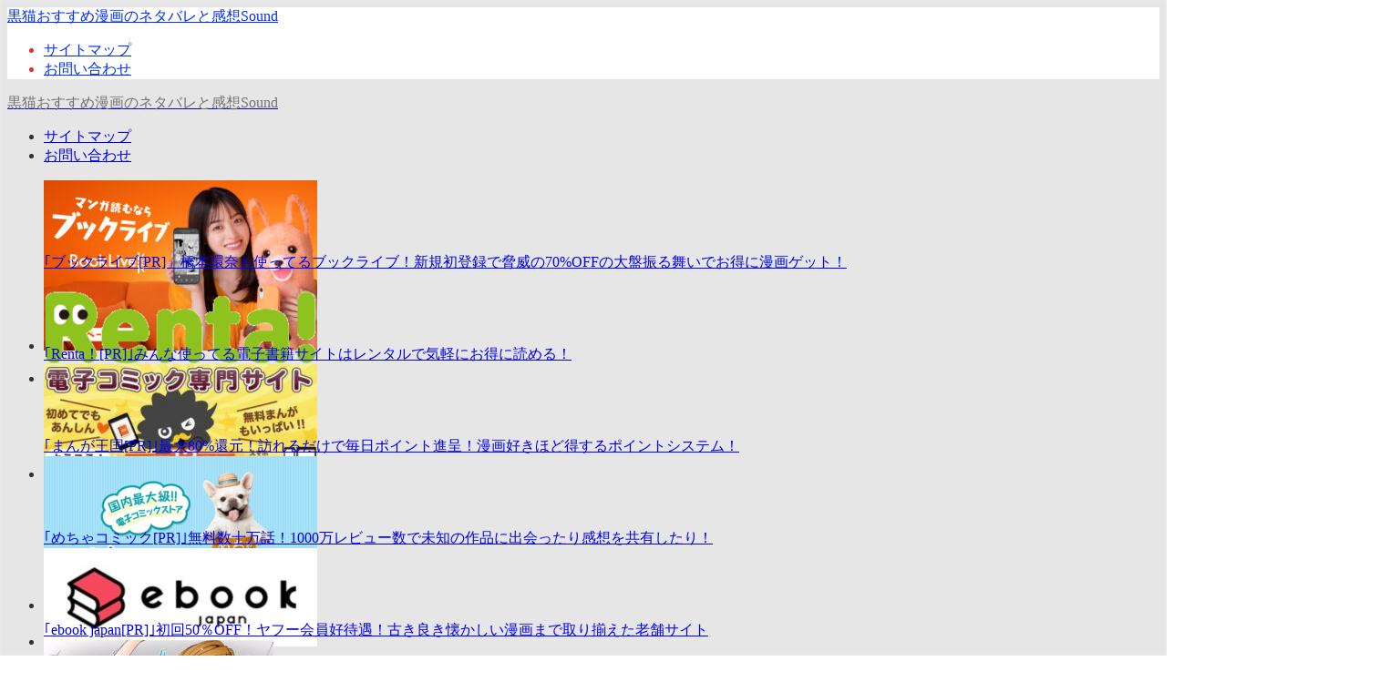

--- FILE ---
content_type: text/html; charset=UTF-8
request_url: https://manga-comic-love.xyz/archives/16586
body_size: 27565
content:
<!DOCTYPE html><html lang="ja"><head><meta charset="utf-8"><meta http-equiv="X-UA-Compatible" content="IE=edge"><meta name="viewport" content="width=device-width, initial-scale=1" /><title>｢シグナル100」無料ネタバレ感想3巻。教師の凶行の裏で結ばれる男女に迫る魔の手 | 黒猫おすすめ漫画のネタバレと感想Sound</title><meta name="description" content="シグナル100 3巻ネタバレ感想 シグナル100のネタバレと感想とあらすじと画像、漫画を無料で読める方法を紹介。  朝比奈の復讐に翻弄されるC組。 絶望した園田は精神が崩壊して飛び出し、それを追った一"><meta name="thumbnail" content="https://manga-comic-love.xyz/wp-content/uploads/2017/05/1-5-e1494332489487-106x150.jpg" /><meta property="og:locale" content="ja_JP" /><meta property="og:title" content="｢シグナル100」無料ネタバレ感想3巻。教師の凶行の裏で結ばれる男女に迫る魔の手" /><meta property="og:description" content="シグナル100 3巻ネタバレ感想 シグナル100のネタバレと感想とあらすじと画像、漫画を無料で読める方法を紹介。  朝比奈の復讐に翻弄されるC組。 絶望した園田は精神が崩壊して飛び出し、それを追った一" /><meta property="og:type" content="article" /><meta property="og:url" content="https://manga-comic-love.xyz/archives/16586" /><meta property="og:image" content="https://manga-comic-love.xyz/wp-content/uploads/2017/05/1-5-e1494332489487.jpg" /><meta property="og:site_name" content="黒猫おすすめ漫画のネタバレと感想Sound" /><meta name="twitter:card" content="summary_large_image" /><meta name="twitter:title" content="｢シグナル100」無料ネタバレ感想3巻。教師の凶行の裏で結ばれる男女に迫る魔の手" /><meta name="twitter:url" content="https://manga-comic-love.xyz/archives/16586" /><meta name="twitter:description" content="シグナル100 3巻ネタバレ感想 シグナル100のネタバレと感想とあらすじと画像、漫画を無料で読める方法を紹介。  朝比奈の復讐に翻弄されるC組。 絶望した園田は精神が崩壊して飛び出し、それを追った一" /><meta name="twitter:image" content="https://manga-comic-love.xyz/wp-content/uploads/2017/05/1-5-e1494332489487.jpg" /><link rel="canonical" href="https://manga-comic-love.xyz/archives/16586"><link rel="shortcut icon" href="">
<!--[if IE]><link rel="shortcut icon" href="">
<![endif]--><link rel="apple-touch-icon" href="" /><meta name='robots' content='max-image-preview' /><style>img:is([sizes="auto" i], [sizes^="auto," i]) { contain-intrinsic-size: 3000px 1500px }</style><link rel='dns-prefetch' href='//cdnjs.cloudflare.com' /><link rel="alternate" type="application/rss+xml" title="黒猫おすすめ漫画のネタバレと感想Sound &raquo; フィード" href="https://manga-comic-love.xyz/feed" /><link rel="alternate" type="application/rss+xml" title="黒猫おすすめ漫画のネタバレと感想Sound &raquo; コメントフィード" href="https://manga-comic-love.xyz/comments/feed" /><link rel="alternate" type="application/rss+xml" title="黒猫おすすめ漫画のネタバレと感想Sound &raquo; ｢シグナル100」無料ネタバレ感想3巻。教師の凶行の裏で結ばれる男女に迫る魔の手 のコメントのフィード" href="https://manga-comic-love.xyz/archives/16586/feed" /><link rel='stylesheet'  href='https://manga-comic-love.xyz/wp-content/plugins/litespeed-cache/assets/css/litespeed-dummy.css?ver=6.8.3&#038;theme=6.1.11'  media='all'><style id='global-styles-inline-css' type='text/css'>:root{--wp--preset--aspect-ratio--square: 1;--wp--preset--aspect-ratio--4-3: 4/3;--wp--preset--aspect-ratio--3-4: 3/4;--wp--preset--aspect-ratio--3-2: 3/2;--wp--preset--aspect-ratio--2-3: 2/3;--wp--preset--aspect-ratio--16-9: 16/9;--wp--preset--aspect-ratio--9-16: 9/16;--wp--preset--color--black: #000000;--wp--preset--color--cyan-bluish-gray: #abb8c3;--wp--preset--color--white: #ffffff;--wp--preset--color--pale-pink: #f78da7;--wp--preset--color--vivid-red: #cf2e2e;--wp--preset--color--luminous-vivid-orange: #ff6900;--wp--preset--color--luminous-vivid-amber: #fcb900;--wp--preset--color--light-green-cyan: #7bdcb5;--wp--preset--color--vivid-green-cyan: #00d084;--wp--preset--color--pale-cyan-blue: #8ed1fc;--wp--preset--color--vivid-cyan-blue: #0693e3;--wp--preset--color--vivid-purple: #9b51e0;--wp--preset--color--light-blue: #70b8f1;--wp--preset--color--light-red: #ff8178;--wp--preset--color--light-green: #2ac113;--wp--preset--color--light-yellow: #ffe822;--wp--preset--color--light-orange: #ffa30d;--wp--preset--color--blue: #00f;--wp--preset--color--red: #f00;--wp--preset--color--purple: #674970;--wp--preset--color--gray: #ccc;--wp--preset--gradient--vivid-cyan-blue-to-vivid-purple: linear-gradient(135deg,rgba(6,147,227,1) 0%,rgb(155,81,224) 100%);--wp--preset--gradient--light-green-cyan-to-vivid-green-cyan: linear-gradient(135deg,rgb(122,220,180) 0%,rgb(0,208,130) 100%);--wp--preset--gradient--luminous-vivid-amber-to-luminous-vivid-orange: linear-gradient(135deg,rgba(252,185,0,1) 0%,rgba(255,105,0,1) 100%);--wp--preset--gradient--luminous-vivid-orange-to-vivid-red: linear-gradient(135deg,rgba(255,105,0,1) 0%,rgb(207,46,46) 100%);--wp--preset--gradient--very-light-gray-to-cyan-bluish-gray: linear-gradient(135deg,rgb(238,238,238) 0%,rgb(169,184,195) 100%);--wp--preset--gradient--cool-to-warm-spectrum: linear-gradient(135deg,rgb(74,234,220) 0%,rgb(151,120,209) 20%,rgb(207,42,186) 40%,rgb(238,44,130) 60%,rgb(251,105,98) 80%,rgb(254,248,76) 100%);--wp--preset--gradient--blush-light-purple: linear-gradient(135deg,rgb(255,206,236) 0%,rgb(152,150,240) 100%);--wp--preset--gradient--blush-bordeaux: linear-gradient(135deg,rgb(254,205,165) 0%,rgb(254,45,45) 50%,rgb(107,0,62) 100%);--wp--preset--gradient--luminous-dusk: linear-gradient(135deg,rgb(255,203,112) 0%,rgb(199,81,192) 50%,rgb(65,88,208) 100%);--wp--preset--gradient--pale-ocean: linear-gradient(135deg,rgb(255,245,203) 0%,rgb(182,227,212) 50%,rgb(51,167,181) 100%);--wp--preset--gradient--electric-grass: linear-gradient(135deg,rgb(202,248,128) 0%,rgb(113,206,126) 100%);--wp--preset--gradient--midnight: linear-gradient(135deg,rgb(2,3,129) 0%,rgb(40,116,252) 100%);--wp--preset--font-size--small: .8em;--wp--preset--font-size--medium: 1em;--wp--preset--font-size--large: 1.2em;--wp--preset--font-size--x-large: 42px;--wp--preset--font-size--xlarge: 1.5em;--wp--preset--font-size--xxlarge: 2em;--wp--preset--spacing--20: 0.44rem;--wp--preset--spacing--30: 0.67rem;--wp--preset--spacing--40: 1rem;--wp--preset--spacing--50: 1.5rem;--wp--preset--spacing--60: 2.25rem;--wp--preset--spacing--70: 3.38rem;--wp--preset--spacing--80: 5.06rem;--wp--preset--shadow--natural: 6px 6px 9px rgba(0, 0, 0, 0.2);--wp--preset--shadow--deep: 12px 12px 50px rgba(0, 0, 0, 0.4);--wp--preset--shadow--sharp: 6px 6px 0px rgba(0, 0, 0, 0.2);--wp--preset--shadow--outlined: 6px 6px 0px -3px rgba(255, 255, 255, 1), 6px 6px rgba(0, 0, 0, 1);--wp--preset--shadow--crisp: 6px 6px 0px rgba(0, 0, 0, 1);--wp--custom--spacing--small: max(1.25rem, 5vw);--wp--custom--spacing--medium: clamp(2rem, 8vw, calc(4 * var(--wp--style--block-gap)));--wp--custom--spacing--large: clamp(4rem, 10vw, 8rem);--wp--custom--spacing--outer: var(--wp--custom--spacing--small, 1.25rem);--wp--custom--typography--font-size--huge: clamp(2.25rem, 4vw, 2.75rem);--wp--custom--typography--font-size--gigantic: clamp(2.75rem, 6vw, 3.25rem);--wp--custom--typography--font-size--colossal: clamp(3.25rem, 8vw, 6.25rem);--wp--custom--typography--line-height--tiny: 1.15;--wp--custom--typography--line-height--small: 1.2;--wp--custom--typography--line-height--medium: 1.4;--wp--custom--typography--line-height--normal: 1.6;}:root { --wp--style--global--content-size: 769px;--wp--style--global--wide-size: 1240px; }:where(body) { margin: 0; }.wp-site-blocks > .alignleft { float: left; margin-right: 2em; }.wp-site-blocks > .alignright { float: right; margin-left: 2em; }.wp-site-blocks > .aligncenter { justify-content: center; margin-left: auto; margin-right: auto; }:where(.wp-site-blocks) > * { margin-block-start: 1.5em; margin-block-end: 0; }:where(.wp-site-blocks) > :first-child { margin-block-start: 0; }:where(.wp-site-blocks) > :last-child { margin-block-end: 0; }:root { --wp--style--block-gap: 1.5em; }:root :where(.is-layout-flow) > :first-child{margin-block-start: 0;}:root :where(.is-layout-flow) > :last-child{margin-block-end: 0;}:root :where(.is-layout-flow) > *{margin-block-start: 1.5em;margin-block-end: 0;}:root :where(.is-layout-constrained) > :first-child{margin-block-start: 0;}:root :where(.is-layout-constrained) > :last-child{margin-block-end: 0;}:root :where(.is-layout-constrained) > *{margin-block-start: 1.5em;margin-block-end: 0;}:root :where(.is-layout-flex){gap: 1.5em;}:root :where(.is-layout-grid){gap: 1.5em;}.is-layout-flow > .alignleft{float: left;margin-inline-start: 0;margin-inline-end: 2em;}.is-layout-flow > .alignright{float: right;margin-inline-start: 2em;margin-inline-end: 0;}.is-layout-flow > .aligncenter{margin-left: auto !important;margin-right: auto !important;}.is-layout-constrained > .alignleft{float: left;margin-inline-start: 0;margin-inline-end: 2em;}.is-layout-constrained > .alignright{float: right;margin-inline-start: 2em;margin-inline-end: 0;}.is-layout-constrained > .aligncenter{margin-left: auto !important;margin-right: auto !important;}.is-layout-constrained > :where(:not(.alignleft):not(.alignright):not(.alignfull)){max-width: var(--wp--style--global--content-size);margin-left: auto !important;margin-right: auto !important;}.is-layout-constrained > .alignwide{max-width: var(--wp--style--global--wide-size);}body .is-layout-flex{display: flex;}.is-layout-flex{flex-wrap: wrap;align-items: center;}.is-layout-flex > :is(*, div){margin: 0;}body .is-layout-grid{display: grid;}.is-layout-grid > :is(*, div){margin: 0;}body{padding-top: 0px;padding-right: 0px;padding-bottom: 0px;padding-left: 0px;}:root :where(.wp-element-button, .wp-block-button__link){background-color: #32373c;border-width: 0;color: #fff;font-family: inherit;font-size: inherit;line-height: inherit;padding: calc(0.667em + 2px) calc(1.333em + 2px);text-decoration: none;}.has-black-color{color: var(--wp--preset--color--black) !important;}.has-cyan-bluish-gray-color{color: var(--wp--preset--color--cyan-bluish-gray) !important;}.has-white-color{color: var(--wp--preset--color--white) !important;}.has-pale-pink-color{color: var(--wp--preset--color--pale-pink) !important;}.has-vivid-red-color{color: var(--wp--preset--color--vivid-red) !important;}.has-luminous-vivid-orange-color{color: var(--wp--preset--color--luminous-vivid-orange) !important;}.has-luminous-vivid-amber-color{color: var(--wp--preset--color--luminous-vivid-amber) !important;}.has-light-green-cyan-color{color: var(--wp--preset--color--light-green-cyan) !important;}.has-vivid-green-cyan-color{color: var(--wp--preset--color--vivid-green-cyan) !important;}.has-pale-cyan-blue-color{color: var(--wp--preset--color--pale-cyan-blue) !important;}.has-vivid-cyan-blue-color{color: var(--wp--preset--color--vivid-cyan-blue) !important;}.has-vivid-purple-color{color: var(--wp--preset--color--vivid-purple) !important;}.has-light-blue-color{color: var(--wp--preset--color--light-blue) !important;}.has-light-red-color{color: var(--wp--preset--color--light-red) !important;}.has-light-green-color{color: var(--wp--preset--color--light-green) !important;}.has-light-yellow-color{color: var(--wp--preset--color--light-yellow) !important;}.has-light-orange-color{color: var(--wp--preset--color--light-orange) !important;}.has-blue-color{color: var(--wp--preset--color--blue) !important;}.has-red-color{color: var(--wp--preset--color--red) !important;}.has-purple-color{color: var(--wp--preset--color--purple) !important;}.has-gray-color{color: var(--wp--preset--color--gray) !important;}.has-black-background-color{background-color: var(--wp--preset--color--black) !important;}.has-cyan-bluish-gray-background-color{background-color: var(--wp--preset--color--cyan-bluish-gray) !important;}.has-white-background-color{background-color: var(--wp--preset--color--white) !important;}.has-pale-pink-background-color{background-color: var(--wp--preset--color--pale-pink) !important;}.has-vivid-red-background-color{background-color: var(--wp--preset--color--vivid-red) !important;}.has-luminous-vivid-orange-background-color{background-color: var(--wp--preset--color--luminous-vivid-orange) !important;}.has-luminous-vivid-amber-background-color{background-color: var(--wp--preset--color--luminous-vivid-amber) !important;}.has-light-green-cyan-background-color{background-color: var(--wp--preset--color--light-green-cyan) !important;}.has-vivid-green-cyan-background-color{background-color: var(--wp--preset--color--vivid-green-cyan) !important;}.has-pale-cyan-blue-background-color{background-color: var(--wp--preset--color--pale-cyan-blue) !important;}.has-vivid-cyan-blue-background-color{background-color: var(--wp--preset--color--vivid-cyan-blue) !important;}.has-vivid-purple-background-color{background-color: var(--wp--preset--color--vivid-purple) !important;}.has-light-blue-background-color{background-color: var(--wp--preset--color--light-blue) !important;}.has-light-red-background-color{background-color: var(--wp--preset--color--light-red) !important;}.has-light-green-background-color{background-color: var(--wp--preset--color--light-green) !important;}.has-light-yellow-background-color{background-color: var(--wp--preset--color--light-yellow) !important;}.has-light-orange-background-color{background-color: var(--wp--preset--color--light-orange) !important;}.has-blue-background-color{background-color: var(--wp--preset--color--blue) !important;}.has-red-background-color{background-color: var(--wp--preset--color--red) !important;}.has-purple-background-color{background-color: var(--wp--preset--color--purple) !important;}.has-gray-background-color{background-color: var(--wp--preset--color--gray) !important;}.has-black-border-color{border-color: var(--wp--preset--color--black) !important;}.has-cyan-bluish-gray-border-color{border-color: var(--wp--preset--color--cyan-bluish-gray) !important;}.has-white-border-color{border-color: var(--wp--preset--color--white) !important;}.has-pale-pink-border-color{border-color: var(--wp--preset--color--pale-pink) !important;}.has-vivid-red-border-color{border-color: var(--wp--preset--color--vivid-red) !important;}.has-luminous-vivid-orange-border-color{border-color: var(--wp--preset--color--luminous-vivid-orange) !important;}.has-luminous-vivid-amber-border-color{border-color: var(--wp--preset--color--luminous-vivid-amber) !important;}.has-light-green-cyan-border-color{border-color: var(--wp--preset--color--light-green-cyan) !important;}.has-vivid-green-cyan-border-color{border-color: var(--wp--preset--color--vivid-green-cyan) !important;}.has-pale-cyan-blue-border-color{border-color: var(--wp--preset--color--pale-cyan-blue) !important;}.has-vivid-cyan-blue-border-color{border-color: var(--wp--preset--color--vivid-cyan-blue) !important;}.has-vivid-purple-border-color{border-color: var(--wp--preset--color--vivid-purple) !important;}.has-light-blue-border-color{border-color: var(--wp--preset--color--light-blue) !important;}.has-light-red-border-color{border-color: var(--wp--preset--color--light-red) !important;}.has-light-green-border-color{border-color: var(--wp--preset--color--light-green) !important;}.has-light-yellow-border-color{border-color: var(--wp--preset--color--light-yellow) !important;}.has-light-orange-border-color{border-color: var(--wp--preset--color--light-orange) !important;}.has-blue-border-color{border-color: var(--wp--preset--color--blue) !important;}.has-red-border-color{border-color: var(--wp--preset--color--red) !important;}.has-purple-border-color{border-color: var(--wp--preset--color--purple) !important;}.has-gray-border-color{border-color: var(--wp--preset--color--gray) !important;}.has-vivid-cyan-blue-to-vivid-purple-gradient-background{background: var(--wp--preset--gradient--vivid-cyan-blue-to-vivid-purple) !important;}.has-light-green-cyan-to-vivid-green-cyan-gradient-background{background: var(--wp--preset--gradient--light-green-cyan-to-vivid-green-cyan) !important;}.has-luminous-vivid-amber-to-luminous-vivid-orange-gradient-background{background: var(--wp--preset--gradient--luminous-vivid-amber-to-luminous-vivid-orange) !important;}.has-luminous-vivid-orange-to-vivid-red-gradient-background{background: var(--wp--preset--gradient--luminous-vivid-orange-to-vivid-red) !important;}.has-very-light-gray-to-cyan-bluish-gray-gradient-background{background: var(--wp--preset--gradient--very-light-gray-to-cyan-bluish-gray) !important;}.has-cool-to-warm-spectrum-gradient-background{background: var(--wp--preset--gradient--cool-to-warm-spectrum) !important;}.has-blush-light-purple-gradient-background{background: var(--wp--preset--gradient--blush-light-purple) !important;}.has-blush-bordeaux-gradient-background{background: var(--wp--preset--gradient--blush-bordeaux) !important;}.has-luminous-dusk-gradient-background{background: var(--wp--preset--gradient--luminous-dusk) !important;}.has-pale-ocean-gradient-background{background: var(--wp--preset--gradient--pale-ocean) !important;}.has-electric-grass-gradient-background{background: var(--wp--preset--gradient--electric-grass) !important;}.has-midnight-gradient-background{background: var(--wp--preset--gradient--midnight) !important;}.has-small-font-size{font-size: var(--wp--preset--font-size--small) !important;}.has-medium-font-size{font-size: var(--wp--preset--font-size--medium) !important;}.has-large-font-size{font-size: var(--wp--preset--font-size--large) !important;}.has-x-large-font-size{font-size: var(--wp--preset--font-size--x-large) !important;}.has-xlarge-font-size{font-size: var(--wp--preset--font-size--xlarge) !important;}.has-xxlarge-font-size{font-size: var(--wp--preset--font-size--xxlarge) !important;}
:root :where(.wp-block-pullquote){font-size: 1.5em;line-height: 1.6;}
:root :where(.wp-block-group-is-layout-flow) > :first-child{margin-block-start: 0;}:root :where(.wp-block-group-is-layout-flow) > :last-child{margin-block-end: 0;}:root :where(.wp-block-group-is-layout-flow) > *{margin-block-start: 0;margin-block-end: 0;}:root :where(.wp-block-group-is-layout-constrained) > :first-child{margin-block-start: 0;}:root :where(.wp-block-group-is-layout-constrained) > :last-child{margin-block-end: 0;}:root :where(.wp-block-group-is-layout-constrained) > *{margin-block-start: 0;margin-block-end: 0;}:root :where(.wp-block-group-is-layout-flex){gap: 0;}:root :where(.wp-block-group-is-layout-grid){gap: 0;}</style><style id='ez-toc-inline-css' type='text/css'>div#ez-toc-container .ez-toc-title {font-size: 120%;}div#ez-toc-container .ez-toc-title {font-weight: 500;}div#ez-toc-container ul li , div#ez-toc-container ul li a {font-size: 110%;}div#ez-toc-container ul li , div#ez-toc-container ul li a {font-weight: 500;}div#ez-toc-container nav ul ul li {font-size: 90%;}div#ez-toc-container {background: #ffffff;border: 1px solid #2853ff;}div#ez-toc-container p.ez-toc-title , #ez-toc-container .ez_toc_custom_title_icon , #ez-toc-container .ez_toc_custom_toc_icon {color: #234edb;}div#ez-toc-container ul.ez-toc-list a {color: #1131ff;}div#ez-toc-container ul.ez-toc-list a:hover {color: #3ce0c7;}div#ez-toc-container ul.ez-toc-list a:visited {color: #428bca;}.ez-toc-counter nav ul li a::before {color: ;}.ez-toc-box-title {font-weight: bold; margin-bottom: 10px; text-align: center; text-transform: uppercase; letter-spacing: 1px; color: #666; padding-bottom: 5px;position:absolute;top:-4%;left:5%;background-color: inherit;transition: top 0.3s ease;}.ez-toc-box-title.toc-closed {top:-25%;}</style> <script type="text/javascript"src="https://manga-comic-love.xyz/wp-includes/js/jquery/jquery.min.js?ver=3.7.1&amp;theme=6.1.11" id="jquery-core-js"></script> <scriptsrc="https://manga-comic-love.xyz/wp-content/litespeed/js/7168e53002d99901101e638ff6038d21.js?ver=6e0e6" id="jquery-migrate-js"></script><link rel="https://api.w.org/" href="https://manga-comic-love.xyz/wp-json/" /><link rel="alternate" title="JSON" type="application/json" href="https://manga-comic-love.xyz/wp-json/wp/v2/posts/16586" /><link rel="EditURI" type="application/rsd+xml" title="RSD" href="https://manga-comic-love.xyz/xmlrpc.php?rsd" /><meta name="generator" content="WordPress 6.8.3" /><link rel='shortlink' href='https://manga-comic-love.xyz/?p=16586' /><link rel="alternate" title="oEmbed (JSON)" type="application/json+oembed" href="https://manga-comic-love.xyz/wp-json/oembed/1.0/embed?url=https%3A%2F%2Fmanga-comic-love.xyz%2Farchives%2F16586" /><link rel="alternate" title="oEmbed (XML)" type="text/xml+oembed" href="https://manga-comic-love.xyz/wp-json/oembed/1.0/embed?url=https%3A%2F%2Fmanga-comic-love.xyz%2Farchives%2F16586&#038;format=xml" /> <script type="litespeed/javascript">(function(i,s,o,g,r,a,m){i.GoogleAnalyticsObject=r;i[r]=i[r]||function(){(i[r].q=i[r].q||[]).push(arguments)},i[r].l=1*new Date();a=s.createElement(o),m=s.getElementsByTagName(o)[0];a.async=1;a.src=g;m.parentNode.insertBefore(a,m)})(window,document,'script','//www.google-analytics.com/analytics.js','ga');ga('create',"UA-78523718-6",'auto');ga('send','pageview')</script> <script type="application/ld+json" class="json-ld">[
    {
        "@context": "https://schema.org",
        "@type": "BlogPosting",
        "mainEntityOfPage": {
            "@type": "WebPage",
            "@id": "https://manga-comic-love.xyz/archives/16586"
        },
        "headline": "｢シグナル100」無料ネタバレ感想3巻。教師の凶行の裏で結ばれる男女に迫る魔の手",
        "image": [
            "https://manga-comic-love.xyz/wp-content/uploads/2017/05/1-5-e1494332489487.jpg",
            "https://manga-comic-love.xyz/wp-content/uploads/2017/05/1-5-e1494332489487-211x300.jpg",
            "https://manga-comic-love.xyz/wp-content/uploads/2017/05/1-5-e1494332489487-106x150.jpg"
        ],
        "description": "シグナル100 3巻ネタバレ感想 シグナル100のネタバレと感想とあらすじと画像、漫画を無料で読める方法を紹介。  朝比奈の復讐に翻弄されるC組。 絶望した園田は精神が崩壊して飛び出し、それを追った一",
        "datePublished": "2017-05-09T21:54:25+09:00",
        "dateModified": "2020-01-18T17:35:53+09:00",
        "articleSection": [
            "シグナル100"
        ],
        "author": {
            "@type": "Person",
            "name": "kuroneko-s",
            "url": "https://manga-comic-love.xyz/archives/author/kuroneko-s"
        },
        "publisher": {
            "@context": "http://schema.org",
            "@type": "Organization",
            "name": "黒猫おすすめ漫画のネタバレと感想Sound",
            "description": "",
            "logo": null
        }
    }
]</script> <style>body{background-image:url('');}</style><style>#onlynav ul ul,#nav_fixed #nav ul ul,.header-logo #nav ul ul {visibility:hidden;opacity:0;transition:.2s ease-in-out;transform:translateY(10px);}#onlynav ul ul ul,#nav_fixed #nav ul ul ul,.header-logo #nav ul ul ul {transform:translateX(-20px) translateY(0);}#onlynav ul li:hover > ul,#nav_fixed #nav ul li:hover > ul,.header-logo #nav ul li:hover > ul{visibility:visible;opacity:1;transform:translateY(0);}#onlynav ul ul li:hover > ul,#nav_fixed #nav ul ul li:hover > ul,.header-logo #nav ul ul li:hover > ul{transform:translateX(0) translateY(0);}</style><style>body{background-color:#ffffff;color:#333333;}:where(a){color:#333355;}:where(a):hover{color:#6495ED}:where(.content){color:#000;}:where(.content) a{color:#3979f9;}:where(.content) a:hover{color:#ff6df7;}.header-wrap,#header ul.sub-menu, #header ul.children,#scrollnav,.description_sp{background:#ffffff;color:#dd3333}.header-wrap a,#scrollnav a,div.logo_title{color:#022ff7;}.header-wrap a:hover,div.logo_title:hover{color:#9ceaed}.drawer-nav-btn span{background-color:#022ff7;}.drawer-nav-btn:before,.drawer-nav-btn:after {border-color:#022ff7;}#scrollnav ul li a{background:rgba(255,255,255,.8);color:#505050}.header_small_menu{background:#5d8ac1;color:#fff}.header_small_menu a{color:#fff}.header_small_menu a:hover{color:#6495ED}#nav_fixed.fixed, #nav_fixed #nav ul ul{background:rgba(132,244,241,0.34);color:#4be7f2}#nav_fixed.fixed a,#nav_fixed .logo_title{color:#727272}#nav_fixed.fixed a:hover{color:#6495ED}#nav_fixed .drawer-nav-btn:before,#nav_fixed .drawer-nav-btn:after{border-color:#727272;}#nav_fixed .drawer-nav-btn span{background-color:#727272;}#onlynav{background:#f9f9f9;color:#333}#onlynav ul li a{color:#333}#onlynav ul ul.sub-menu{background:#f9f9f9}#onlynav div > ul > li > a:before{border-color:#333}#onlynav ul > li:hover > a:hover,#onlynav ul>li:hover>a,#onlynav ul>li:hover li:hover>a,#onlynav ul li:hover ul li ul li:hover > a{background:#5d8ac1;color:#fff}#onlynav ul li ul li ul:before{border-left-color:#fff}#onlynav ul li:last-child ul li ul:before{border-right-color:#fff}#bigfooter{background:#fff;color:#333333}#bigfooter a{color:#333355}#bigfooter a:hover{color:#6495ED}#footer{background:#fff;color:#999}#footer a{color:#333355}#footer a:hover{color:#6495ED}#sidebar .widget{background:#fff;color:#333;}#sidebar .widget a{color:#333355;}#sidebar .widget a:hover{color:#6495ED;}.post-box-contents,#main-wrap #pickup_posts_container img,.hentry, #single-main .post-sub,.navigation,.single_thumbnail,.in_loop,#breadcrumb,.pickup-cat-list,.maintop-widget, .mainbottom-widget,#share_plz,.sticky-post-box,.catpage_content_wrap,.cat-post-main{background:#fff;}.post-box{border-color:#eee;}.drawer_content_title,.searchbox_content_title{background:#eee;color:#333;}.drawer-nav,#header_search{background:#fff}.drawer-nav,.drawer-nav a,#header_search,#header_search a{color:#000}#footer_sticky_menu{background:rgba(255,255,255,.8)}.footermenu_col{background:rgba(255,255,255,.8);color:#333;}a.page-numbers{background:#afafaf;color:#fff;}.pagination .current{background:#607d8b;color:#fff;}</style><style>@media screen and (min-width:1201px){#main-wrap,.header-wrap .header-logo,.header_small_content,.bigfooter_wrap,.footer_content,.container_top_widget,.container_bottom_widget{width:93%;}}@media screen and (max-width:1200px){ #main-wrap,.header-wrap .header-logo, .header_small_content, .bigfooter_wrap,.footer_content, .container_top_widget, .container_bottom_widget{width:96%;}}@media screen and (max-width:768px){#main-wrap,.header-wrap .header-logo,.header_small_content,.bigfooter_wrap,.footer_content,.container_top_widget,.container_bottom_widget{width:100%;}}@media screen and (min-width:960px){#sidebar {width:310px;}}.grid_post_thumbnail .post_thumbnail_wrap::before,.post_thumbnail .post_thumbnail_wrap::before{content:none;}.grid_post_thumbnail .post_thumbnail_wrap img,.post_thumbnail .post_thumbnail_wrap img{position:relative;}.grid_post_thumbnail .post-box-thumbnail__wrap{height:250px;}.post_thumbnail{height:;}@media screen and (max-width:767px){.grid_post_thumbnail{height:230px;}.post_thumbnail{height:;}}@media screen and (max-width:599px){.grid_post_thumbnail{height:250px;}.post_thumbnail{height:;}}</style><style>@media screen and (min-width:1201px){#main-wrap{width:93%;}}@media screen and (max-width:1200px){ #main-wrap{width:96%;}}</style><style type="text/css" id="diver-custom-heading-css">.content h2:where(:not([class])),:where(.is-editor-blocks) :where(.content) h2:not(.sc_heading){color:#fff;background-color:#2590ed;border-radius:5px;border:dashed 2px #fff;box-shadow:0 0 0 5px #2590ed;}.content h3:where(:not([class])),:where(.is-editor-blocks) :where(.content) h3:not(.sc_heading){color:#ffffff;background-color:#3782f2;border-radius:5px;}.content h4:where(:not([class])),:where(.is-editor-blocks) :where(.content) h4:not(.sc_heading){color:#000000;background-color:#0c0000;background:transparent;padding:0 0 0 2em;}.content h4:where(:not([class])):before,:where(.is-editor-blocks) :where(.content) h4:not(.sc_heading):before,.content h4:where(:not([class])):after,:where(.is-editor-blocks) :where(.content) h4:not(.sc_heading):after{content:"";position:absolute;background:#0c0000;opacity:.5;border-radius:50%;}.content h4:where(:not([class])):before,:where(.is-editor-blocks) :where(.content) h4:not(.sc_heading):before{top:.1em;left:0px;z-index:2;width:1.2em;height:1.2em;}.content h4:where(:not([class])):after,:where(.is-editor-blocks) :where(.content) h4:not(.sc_heading):after{top:.8em;left:.6em;width:.8em;height:.8em;}.content h5:where(:not([class])),:where(.is-editor-blocks) :where(.content) h5:not(.sc_heading){color:#000;}</style><link rel="icon" href="https://manga-comic-love.xyz/wp-content/uploads/2017/12/cropped-animal-1301824_640-32x32.png" sizes="32x32" /><link rel="icon" href="https://manga-comic-love.xyz/wp-content/uploads/2017/12/cropped-animal-1301824_640-192x192.png" sizes="192x192" /><link rel="apple-touch-icon" href="https://manga-comic-love.xyz/wp-content/uploads/2017/12/cropped-animal-1301824_640-180x180.png" /><meta name="msapplication-TileImage" content="https://manga-comic-love.xyz/wp-content/uploads/2017/12/cropped-animal-1301824_640-270x270.png" /><style type="text/css" id="wp-custom-css">body{
user-select:none;
touch-callout:none;
-webkit-user-select:none;
-webkit-touch-callout:none;
-webkit-user-drag:none;
-moz-user-select:none;
-khtml-user:none;
-khtml-user-drag:none;
}</style> <script data-optimized="1" type="litespeed/javascript" data-src="https://manga-comic-love.xyz/wp-content/litespeed/js/e16fc868b425493343f7a724127ac6ba.js?ver=ac6ba"></script> </head><body itemscope="itemscope" itemtype="http://schema.org/WebPage" class="wp-singular post-template-default single single-post postid-16586 single-format-standard wp-embed-responsive wp-theme-diver wp-child-theme-diver_child  l-sidebar-right"><div id="container"><div id="header" class="clearfix"><header class="header-wrap" role="banner" itemscope="itemscope" itemtype="http://schema.org/WPHeader"><div class="header-logo clearfix"><div class="drawer-nav-btn-wrap"><span class="drawer-nav-btn"><span></span></span></div><div id="logo">
<a href="https://manga-comic-love.xyz/"><div class="logo_title">黒猫おすすめ漫画のネタバレと感想Sound</div>
</a></div><nav id="nav" role="navigation" itemscope="itemscope" itemtype="http://scheme.org/SiteNavigationElement"><div class="menu-%e3%82%b5%e3%82%a4%e3%83%88%e3%83%9e%e3%83%83%e3%83%97-container"><ul id="mainnavul" class="menu"><li id="menu-item-37597" class="menu-item menu-item-type-post_type menu-item-object-page menu-item-37597"><a href="https://manga-comic-love.xyz/%e3%82%b5%e3%82%a4%e3%83%88%e3%83%9e%e3%83%83%e3%83%97">サイトマップ</a></li><li id="menu-item-38314" class="menu-item menu-item-type-post_type menu-item-object-page menu-item-38314"><a href="https://manga-comic-love.xyz/%e3%81%8a%e5%95%8f%e3%81%84%e5%90%88%e3%82%8f%e3%81%9b">お問い合わせ</a></li></ul></div></nav></div></header><nav id="scrollnav" role="navigation" itemscope="itemscope" itemtype="http://scheme.org/SiteNavigationElement"></nav><div id="nav_fixed"><div class="header-logo clearfix"><div class="drawer-nav-btn-wrap"><span class="drawer-nav-btn"><span></span></span></div><div class="logo clearfix">
<a href="https://manga-comic-love.xyz/"><div class="logo_title">黒猫おすすめ漫画のネタバレと感想Sound</div>
</a></div><nav id="nav" role="navigation" itemscope="itemscope" itemtype="http://scheme.org/SiteNavigationElement"><div class="menu-%e3%82%b5%e3%82%a4%e3%83%88%e3%83%9e%e3%83%83%e3%83%97-container"><ul id="fixnavul" class="menu"><li class="menu-item menu-item-type-post_type menu-item-object-page menu-item-37597"><a href="https://manga-comic-love.xyz/%e3%82%b5%e3%82%a4%e3%83%88%e3%83%9e%e3%83%83%e3%83%97">サイトマップ</a></li><li class="menu-item menu-item-type-post_type menu-item-object-page menu-item-38314"><a href="https://manga-comic-love.xyz/%e3%81%8a%e5%95%8f%e3%81%84%e5%90%88%e3%82%8f%e3%81%9b">お問い合わせ</a></li></ul></div></nav></div></div></div><div class="d_sp"></div><div id="main-wrap"><div class="l-main-container"><main id="single-main"  style="margin-right:-330px;padding-right:330px;" role="main"><div id="diver_widget_newpost-17" class="widget singletop-widget mainwidget widget_diver_widget_newpost"><ul><li class="widget_post_list clearfix">
<a class="clearfix" href="https://manga-comic-love.xyz/archives/50253" title="｢ブックライブ[PR]」橋本環奈も使ってるブックライブ！新規初登録で脅威の70%OFFの大盤振る舞いでお得に漫画ゲット！"><div class="post_list_thumb" style="width: 100px;height:80px;">
<img data-lazyloaded="1" src="[data-uri]" data-src="https://manga-comic-love.xyz/wp-content/uploads/2021/11/banner_01-300x187.jpg" width="300" height="187" alt="｢ブックライブ[PR]」橋本環奈も使ってるブックライブ！新規初登録で脅威の70%OFFの大盤振る舞いでお得に漫画ゲット！"><noscript><img src="https://manga-comic-love.xyz/wp-content/uploads/2021/11/banner_01-300x187.jpg" width="300" height="187" alt="｢ブックライブ[PR]」橋本環奈も使ってるブックライブ！新規初登録で脅威の70%OFFの大盤振る舞いでお得に漫画ゲット！"></noscript></div><div class="meta" style="margin-left:-110px;padding-left:110px;"><div class="post_list_title">｢ブックライブ[PR]」橋本環奈も使ってるブックライブ！新規初登録で脅威の70%OFFの大盤振る舞いでお得に漫画ゲット！</div><div class="post_list_tag"></div></div>
</a></li><li class="widget_post_list clearfix">
<a class="clearfix" href="https://manga-comic-love.xyz/archives/43116" title="｢Renta！[PR]｣みんな使ってる電子書籍サイトはレンタルで気軽にお得に読める！"><div class="post_list_thumb" style="width: 100px;height:80px;">
<img data-lazyloaded="1" src="[data-uri]" data-src="https://manga-comic-love.xyz/wp-content/uploads/2019/07/renta_logo-300x122.png" width="300" height="122" alt="｢Renta！[PR]｣みんな使ってる電子書籍サイトはレンタルで気軽にお得に読める！"><noscript><img src="https://manga-comic-love.xyz/wp-content/uploads/2019/07/renta_logo-300x122.png" width="300" height="122" alt="｢Renta！[PR]｣みんな使ってる電子書籍サイトはレンタルで気軽にお得に読める！"></noscript></div><div class="meta" style="margin-left:-110px;padding-left:110px;"><div class="post_list_title">｢Renta！[PR]｣みんな使ってる電子書籍サイトはレンタルで気軽にお得に読める！</div><div class="post_list_tag"></div></div>
</a></li><li class="widget_post_list clearfix">
<a class="clearfix" href="https://manga-comic-love.xyz/archives/48957" title="｢まんが王国[PR]｣最大80%還元！訪れるだけで毎日ポイント進呈！漫画好きほど得するポイントシステム！"><div class="post_list_thumb" style="width: 100px;height:80px;">
<img data-lazyloaded="1" src="[data-uri]" data-src="https://manga-comic-love.xyz/wp-content/uploads/2019/12/5bef18264722971d95dbbb4e4394bac9-300x126.jpg" width="300" height="126" alt="｢まんが王国[PR]｣最大80%還元！訪れるだけで毎日ポイント進呈！漫画好きほど得するポイントシステム！"><noscript><img src="https://manga-comic-love.xyz/wp-content/uploads/2019/12/5bef18264722971d95dbbb4e4394bac9-300x126.jpg" width="300" height="126" alt="｢まんが王国[PR]｣最大80%還元！訪れるだけで毎日ポイント進呈！漫画好きほど得するポイントシステム！"></noscript></div><div class="meta" style="margin-left:-110px;padding-left:110px;"><div class="post_list_title">｢まんが王国[PR]｣最大80%還元！訪れるだけで毎日ポイント進呈！漫画好きほど得するポイントシステム！</div><div class="post_list_tag"></div></div>
</a></li><li class="widget_post_list clearfix">
<a class="clearfix" href="https://manga-comic-love.xyz/archives/19585" title="｢めちゃコミック[PR]｣無料数十万話！1000万レビュー数で未知の作品に出会ったり感想を共有したり！"><div class="post_list_thumb" style="width: 100px;height:80px;">
<img data-lazyloaded="1" src="[data-uri]" data-src="https://manga-comic-love.xyz/wp-content/uploads/2021/07/63c4e9501e6d41a54624595da4d0e7c5-300x169.png" width="300" height="169" alt="｢めちゃコミック[PR]｣無料数十万話！1000万レビュー数で未知の作品に出会ったり感想を共有したり！"><noscript><img src="https://manga-comic-love.xyz/wp-content/uploads/2021/07/63c4e9501e6d41a54624595da4d0e7c5-300x169.png" width="300" height="169" alt="｢めちゃコミック[PR]｣無料数十万話！1000万レビュー数で未知の作品に出会ったり感想を共有したり！"></noscript></div><div class="meta" style="margin-left:-110px;padding-left:110px;"><div class="post_list_title">｢めちゃコミック[PR]｣無料数十万話！1000万レビュー数で未知の作品に出会ったり感想を共有したり！</div><div class="post_list_tag"></div></div>
</a></li><li class="widget_post_list clearfix">
<a class="clearfix" href="https://manga-comic-love.xyz/archives/43113" title="｢ebook japan[PR]｣初回50％OFF！ヤフー会員好待遇！古き良き懐かしい漫画まで取り揃えた老舗サイト"><div class="post_list_thumb" style="width: 100px;height:80px;">
<img data-lazyloaded="1" src="[data-uri]" data-src="https://manga-comic-love.xyz/wp-content/uploads/2019/07/24f302fa872c75e42219188181c5afd6-300x108.jpg" width="300" height="108" alt="｢ebook japan[PR]｣初回50％OFF！ヤフー会員好待遇！古き良き懐かしい漫画まで取り揃えた老舗サイト"><noscript><img src="https://manga-comic-love.xyz/wp-content/uploads/2019/07/24f302fa872c75e42219188181c5afd6-300x108.jpg" width="300" height="108" alt="｢ebook japan[PR]｣初回50％OFF！ヤフー会員好待遇！古き良き懐かしい漫画まで取り揃えた老舗サイト"></noscript></div><div class="meta" style="margin-left:-110px;padding-left:110px;"><div class="post_list_title">｢ebook japan[PR]｣初回50％OFF！ヤフー会員好待遇！古き良き懐かしい漫画まで取り揃えた老舗サイト</div><div class="post_list_tag"></div></div>
</a></li><li class="widget_post_list clearfix">
<a class="clearfix" href="https://manga-comic-love.xyz/archives/42887" title="｢U-NEXT[PR]｣漫画･動画･アニメ･映画！無料登録で600円分ptプレゼント中！無料期間で使い心地を要確認できる！"><div class="post_list_thumb" style="width: 100px;height:80px;">
<img data-lazyloaded="1" src="[data-uri]" data-src="https://manga-comic-love.xyz/wp-content/uploads/2019/02/18-6-252x300.jpg" width="252" height="300" alt="｢U-NEXT[PR]｣漫画･動画･アニメ･映画！無料登録で600円分ptプレゼント中！無料期間で使い心地を要確認できる！"><noscript><img src="https://manga-comic-love.xyz/wp-content/uploads/2019/02/18-6-252x300.jpg" width="252" height="300" alt="｢U-NEXT[PR]｣漫画･動画･アニメ･映画！無料登録で600円分ptプレゼント中！無料期間で使い心地を要確認できる！"></noscript></div><div class="meta" style="margin-left:-110px;padding-left:110px;"><div class="post_list_title">｢U-NEXT[PR]｣漫画･動画･アニメ･映画！無料登録で600円分ptプレゼント中！無料期間で使い心地を要確認できる！</div><div class="post_list_tag"></div></div>
</a></li><li class="widget_post_list clearfix">
<a class="clearfix" href="https://manga-comic-love.xyz/archives/49000" title="｢DMM･FANZA[PR]｣電子書籍初回限定50％OFFクーポン配布中！電子書籍コミック全てに使える半額券！"><div class="post_list_thumb" style="width: 100px;height:80px;">
<img data-lazyloaded="1" src="[data-uri]" data-src="https://manga-comic-love.xyz/wp-content/uploads/2019/12/4c4239078ae7267eba3484f73c9d3eca-300x74.jpg" width="300" height="74" alt="｢DMM･FANZA[PR]｣電子書籍初回限定50％OFFクーポン配布中！電子書籍コミック全てに使える半額券！"><noscript><img src="https://manga-comic-love.xyz/wp-content/uploads/2019/12/4c4239078ae7267eba3484f73c9d3eca-300x74.jpg" width="300" height="74" alt="｢DMM･FANZA[PR]｣電子書籍初回限定50％OFFクーポン配布中！電子書籍コミック全てに使える半額券！"></noscript></div><div class="meta" style="margin-left:-110px;padding-left:110px;"><div class="post_list_title">｢DMM･FANZA[PR]｣電子書籍初回限定50％OFFクーポン配布中！電子書籍コミック全てに使える半額券！</div><div class="post_list_tag"></div></div>
</a></li><li class="widget_post_list clearfix">
<a class="clearfix" href="https://manga-comic-love.xyz/archives/49581" title="｢コミックシーモア[PR]｣オトナコミックと青年漫画の半端ない充実度！読み放題は約9万冊以上の圧倒的配信数"><div class="post_list_thumb" style="width: 100px;height:80px;">
<img data-lazyloaded="1" src="[data-uri]" data-src="https://manga-comic-love.xyz/wp-content/uploads/2020/04/7df162b7ff36d7d5fc742c0d7f1df84d-300x83.jpg" width="300" height="83" alt="｢コミックシーモア[PR]｣オトナコミックと青年漫画の半端ない充実度！読み放題は約9万冊以上の圧倒的配信数"><noscript><img src="https://manga-comic-love.xyz/wp-content/uploads/2020/04/7df162b7ff36d7d5fc742c0d7f1df84d-300x83.jpg" width="300" height="83" alt="｢コミックシーモア[PR]｣オトナコミックと青年漫画の半端ない充実度！読み放題は約9万冊以上の圧倒的配信数"></noscript></div><div class="meta" style="margin-left:-110px;padding-left:110px;"><div class="post_list_title">｢コミックシーモア[PR]｣オトナコミックと青年漫画の半端ない充実度！読み放題は約9万冊以上の圧倒的配信数</div><div class="post_list_tag"></div></div>
</a></li><li class="widget_post_list clearfix">
<a class="clearfix" href="https://manga-comic-love.xyz/archives/35257" title="｢ブッコミ[PR]」ポイント還元率最大級！ブッコむほどにお得になるのがいやらしく嬉しい大手老舗サイト！"><div class="post_list_thumb" style="width: 100px;height:80px;">
<img data-lazyloaded="1" src="[data-uri]" data-src="https://manga-comic-love.xyz/wp-content/uploads/2017/11/c043eedf1c0561c4652422d7320669fc-300x141.png" width="300" height="141" alt="｢ブッコミ[PR]」ポイント還元率最大級！ブッコむほどにお得になるのがいやらしく嬉しい大手老舗サイト！"><noscript><img src="https://manga-comic-love.xyz/wp-content/uploads/2017/11/c043eedf1c0561c4652422d7320669fc-300x141.png" width="300" height="141" alt="｢ブッコミ[PR]」ポイント還元率最大級！ブッコむほどにお得になるのがいやらしく嬉しい大手老舗サイト！"></noscript></div><div class="meta" style="margin-left:-110px;padding-left:110px;"><div class="post_list_title">｢ブッコミ[PR]」ポイント還元率最大級！ブッコむほどにお得になるのがいやらしく嬉しい大手老舗サイト！</div><div class="post_list_tag"></div></div>
</a></li></ul></div><div id="breadcrumb"><ul itemscope itemtype="http://schema.org/BreadcrumbList"><li itemprop="itemListElement" itemscope itemtype="http://schema.org/ListItem"><a href="https://manga-comic-love.xyz/" itemprop="item"><span itemprop="name"><i class="fa fa-home" aria-hidden="true"></i> ホーム</span></a><meta itemprop="position" content="1" /></li><li itemprop="itemListElement" itemscope itemtype="http://schema.org/ListItem"><a href="https://manga-comic-love.xyz/archives/category/%e3%82%b7%e3%82%b0%e3%83%8a%e3%83%ab100" itemprop="item"><span itemprop="name">シグナル100</span></a><meta itemprop="position" content="2" /></li><li itemprop="itemListElement" itemscope itemtype="http://schema.org/ListItem"><span itemprop="name">｢シグナル100」無料ネタバレ感想3巻。教師の凶行の裏で結ばれる男女に迫る魔の手</span><meta itemprop="position" content="3" /></li></ul></div><div id="content_area" class="fadeIn animated"><div class="content_area_side"><div id="share_plz" class="sns"><a class='facebook' href='http://www.facebook.com/share.php?u=https%3A%2F%2Fmanga-comic-love.xyz%2Farchives%2F16586&title=%EF%BD%A2%E3%82%B7%E3%82%B0%E3%83%8A%E3%83%AB100%E3%80%8D%E7%84%A1%E6%96%99%E3%83%8D%E3%82%BF%E3%83%90%E3%83%AC%E6%84%9F%E6%83%B33%E5%B7%BB%E3%80%82%E6%95%99%E5%B8%AB%E3%81%AE%E5%87%B6%E8%A1%8C%E3%81%AE%E8%A3%8F%E3%81%A7%E7%B5%90%E3%81%B0%E3%82%8C%E3%82%8B%E7%94%B7%E5%A5%B3%E3%81%AB%E8%BF%AB%E3%82%8B%E9%AD%94%E3%81%AE%E6%89%8B+-+%E9%BB%92%E7%8C%AB%E3%81%8A%E3%81%99%E3%81%99%E3%82%81%E6%BC%AB%E7%94%BB%E3%81%AE%E3%83%8D%E3%82%BF%E3%83%90%E3%83%AC%E3%81%A8%E6%84%9F%E6%83%B3Sound'><i class="fa fa-facebook"></i><span class='sns_name'>Facebook</span></a><a class='twitter' href='https://twitter.com/intent/post?url=https%3A%2F%2Fmanga-comic-love.xyz%2Farchives%2F16586&text=%EF%BD%A2%E3%82%B7%E3%82%B0%E3%83%8A%E3%83%AB100%E3%80%8D%E7%84%A1%E6%96%99%E3%83%8D%E3%82%BF%E3%83%90%E3%83%AC%E6%84%9F%E6%83%B33%E5%B7%BB%E3%80%82%E6%95%99%E5%B8%AB%E3%81%AE%E5%87%B6%E8%A1%8C%E3%81%AE%E8%A3%8F%E3%81%A7%E7%B5%90%E3%81%B0%E3%82%8C%E3%82%8B%E7%94%B7%E5%A5%B3%E3%81%AB%E8%BF%AB%E3%82%8B%E9%AD%94%E3%81%AE%E6%89%8B+-+%E9%BB%92%E7%8C%AB%E3%81%8A%E3%81%99%E3%81%99%E3%82%81%E6%BC%AB%E7%94%BB%E3%81%AE%E3%83%8D%E3%82%BF%E3%83%90%E3%83%AC%E3%81%A8%E6%84%9F%E6%83%B3Sound&tw_p=tweetbutton'><svg width="1200" height="1227" viewBox="0 0 1200 1227" fill="currentColor" xmlns="http://www.w3.org/2000/svg">
<path d="M714.163 519.284L1160.89 0H1055.03L667.137 450.887L357.328 0H0L468.492 681.821L0 1226.37H105.866L515.491 750.218L842.672 1226.37H1200L714.137 519.284H714.163ZM569.165 687.828L521.697 619.934L144.011 79.6944H306.615L611.412 515.685L658.88 583.579L1055.08 1150.3H892.476L569.165 687.854V687.828Z"/>
</svg><span class='sns_name'>post</span></a><a class='hatebu' href='https://b.hatena.ne.jp/add?mode=confirm&url=https%3A%2F%2Fmanga-comic-love.xyz%2Farchives%2F16586&title=%EF%BD%A2%E3%82%B7%E3%82%B0%E3%83%8A%E3%83%AB100%E3%80%8D%E7%84%A1%E6%96%99%E3%83%8D%E3%82%BF%E3%83%90%E3%83%AC%E6%84%9F%E6%83%B33%E5%B7%BB%E3%80%82%E6%95%99%E5%B8%AB%E3%81%AE%E5%87%B6%E8%A1%8C%E3%81%AE%E8%A3%8F%E3%81%A7%E7%B5%90%E3%81%B0%E3%82%8C%E3%82%8B%E7%94%B7%E5%A5%B3%E3%81%AB%E8%BF%AB%E3%82%8B%E9%AD%94%E3%81%AE%E6%89%8B+-+%E9%BB%92%E7%8C%AB%E3%81%8A%E3%81%99%E3%81%99%E3%82%81%E6%BC%AB%E7%94%BB%E3%81%AE%E3%83%8D%E3%82%BF%E3%83%90%E3%83%AC%E3%81%A8%E6%84%9F%E6%83%B3Sound'><span class='sns_name'>はてブ</span></a><a class='pocket' href='https://getpocket.com/edit?url=https%3A%2F%2Fmanga-comic-love.xyz%2Farchives%2F16586&title=%EF%BD%A2%E3%82%B7%E3%82%B0%E3%83%8A%E3%83%AB100%E3%80%8D%E7%84%A1%E6%96%99%E3%83%8D%E3%82%BF%E3%83%90%E3%83%AC%E6%84%9F%E6%83%B33%E5%B7%BB%E3%80%82%E6%95%99%E5%B8%AB%E3%81%AE%E5%87%B6%E8%A1%8C%E3%81%AE%E8%A3%8F%E3%81%A7%E7%B5%90%E3%81%B0%E3%82%8C%E3%82%8B%E7%94%B7%E5%A5%B3%E3%81%AB%E8%BF%AB%E3%82%8B%E9%AD%94%E3%81%AE%E6%89%8B+-+%E9%BB%92%E7%8C%AB%E3%81%8A%E3%81%99%E3%81%99%E3%82%81%E6%BC%AB%E7%94%BB%E3%81%AE%E3%83%8D%E3%82%BF%E3%83%90%E3%83%AC%E3%81%A8%E6%84%9F%E6%83%B3Sound'><i class="fa fa-get-pocket" aria-hidden="true"></i><span class='sns_name'>Pocket</span></a><a class='feedly' href='https://feedly.com/i/subscription/feed%2Fhttps%3A%2F%2Fmanga-comic-love.xyz%2Farchives%2F16586%2Ffeed'><i class="fa fa-rss" aria-hidden="true"></i><span class='sns_name'>Feedly</span></a></div></div><article id="post-16586" class="post-16586 post type-post status-publish format-standard has-post-thumbnail hentry category-439 tag-161 tag-440 tag-441"><header><div class="post-meta clearfix"><div class="cat-tag"><div class="single-post-category" style="background:#cc1212"><a href="https://manga-comic-love.xyz/archives/category/%e3%82%b7%e3%82%b0%e3%83%8a%e3%83%ab100" rel="category tag">シグナル100</a></div></div><h1 class="single-post-title entry-title">｢シグナル100」無料ネタバレ感想3巻。教師の凶行の裏で結ばれる男女に迫る魔の手</h1><div class="post-meta-bottom">
<time class="single-post-date published updated" datetime="2017-05-09"><i class="fa fa-calendar" aria-hidden="true"></i>2017年5月9日</time>
<time class="single-post-date modified" datetime="2020-01-18"><i class="fa fa-refresh" aria-hidden="true"></i>2020年1月18日</time></div></div><figure class="single_thumbnail lazyload" data-bg="https://manga-comic-love.xyz/wp-content/uploads/2017/05/1-5-e1494332489487.jpg"><img data-lazyloaded="1" src="[data-uri]" data-src="https://manga-comic-love.xyz/wp-content/uploads/2017/05/1-5-e1494332489487.jpg" width="352" height="500" alt="｢シグナル100」無料ネタバレ感想3巻。教師の凶行の裏で結ばれる男女に迫る魔の手"><noscript><img src="https://manga-comic-love.xyz/wp-content/uploads/2017/05/1-5-e1494332489487.jpg" width="352" height="500" alt="｢シグナル100」無料ネタバレ感想3巻。教師の凶行の裏で結ばれる男女に迫る魔の手"></noscript></figure><div class="share-button sns small" >
<a class='facebook' href='http://www.facebook.com/share.php?u=https%3A%2F%2Fmanga-comic-love.xyz%2Farchives%2F16586&title=%EF%BD%A2%E3%82%B7%E3%82%B0%E3%83%8A%E3%83%AB100%E3%80%8D%E7%84%A1%E6%96%99%E3%83%8D%E3%82%BF%E3%83%90%E3%83%AC%E6%84%9F%E6%83%B33%E5%B7%BB%E3%80%82%E6%95%99%E5%B8%AB%E3%81%AE%E5%87%B6%E8%A1%8C%E3%81%AE%E8%A3%8F%E3%81%A7%E7%B5%90%E3%81%B0%E3%82%8C%E3%82%8B%E7%94%B7%E5%A5%B3%E3%81%AB%E8%BF%AB%E3%82%8B%E9%AD%94%E3%81%AE%E6%89%8B+-+%E9%BB%92%E7%8C%AB%E3%81%8A%E3%81%99%E3%81%99%E3%82%81%E6%BC%AB%E7%94%BB%E3%81%AE%E3%83%8D%E3%82%BF%E3%83%90%E3%83%AC%E3%81%A8%E6%84%9F%E6%83%B3Sound' target='_blank' rel='noopener noreferrer'><i class="fa fa-facebook"></i><span class='sns_name'>Facebook</span></a><a class='twitter' href='https://twitter.com/intent/post?url=https%3A%2F%2Fmanga-comic-love.xyz%2Farchives%2F16586&text=%EF%BD%A2%E3%82%B7%E3%82%B0%E3%83%8A%E3%83%AB100%E3%80%8D%E7%84%A1%E6%96%99%E3%83%8D%E3%82%BF%E3%83%90%E3%83%AC%E6%84%9F%E6%83%B33%E5%B7%BB%E3%80%82%E6%95%99%E5%B8%AB%E3%81%AE%E5%87%B6%E8%A1%8C%E3%81%AE%E8%A3%8F%E3%81%A7%E7%B5%90%E3%81%B0%E3%82%8C%E3%82%8B%E7%94%B7%E5%A5%B3%E3%81%AB%E8%BF%AB%E3%82%8B%E9%AD%94%E3%81%AE%E6%89%8B+-+%E9%BB%92%E7%8C%AB%E3%81%8A%E3%81%99%E3%81%99%E3%82%81%E6%BC%AB%E7%94%BB%E3%81%AE%E3%83%8D%E3%82%BF%E3%83%90%E3%83%AC%E3%81%A8%E6%84%9F%E6%83%B3Sound&tw_p=tweetbutton' target='_blank' rel='noopener noreferrer'><svg width="1200" height="1227" viewBox="0 0 1200 1227" fill="currentColor" xmlns="http://www.w3.org/2000/svg">
<path d="M714.163 519.284L1160.89 0H1055.03L667.137 450.887L357.328 0H0L468.492 681.821L0 1226.37H105.866L515.491 750.218L842.672 1226.37H1200L714.137 519.284H714.163ZM569.165 687.828L521.697 619.934L144.011 79.6944H306.615L611.412 515.685L658.88 583.579L1055.08 1150.3H892.476L569.165 687.854V687.828Z"/>
</svg><span class='sns_name'>post</span></a><a class='hatebu' href='https://b.hatena.ne.jp/add?mode=confirm&url=https%3A%2F%2Fmanga-comic-love.xyz%2Farchives%2F16586&title=%EF%BD%A2%E3%82%B7%E3%82%B0%E3%83%8A%E3%83%AB100%E3%80%8D%E7%84%A1%E6%96%99%E3%83%8D%E3%82%BF%E3%83%90%E3%83%AC%E6%84%9F%E6%83%B33%E5%B7%BB%E3%80%82%E6%95%99%E5%B8%AB%E3%81%AE%E5%87%B6%E8%A1%8C%E3%81%AE%E8%A3%8F%E3%81%A7%E7%B5%90%E3%81%B0%E3%82%8C%E3%82%8B%E7%94%B7%E5%A5%B3%E3%81%AB%E8%BF%AB%E3%82%8B%E9%AD%94%E3%81%AE%E6%89%8B+-+%E9%BB%92%E7%8C%AB%E3%81%8A%E3%81%99%E3%81%99%E3%82%81%E6%BC%AB%E7%94%BB%E3%81%AE%E3%83%8D%E3%82%BF%E3%83%90%E3%83%AC%E3%81%A8%E6%84%9F%E6%83%B3Sound' target='_blank' rel='noopener noreferrer'><span class='sns_name'>はてブ</span></a><a class='line' href='https://line.me/R/msg/text/?%EF%BD%A2%E3%82%B7%E3%82%B0%E3%83%8A%E3%83%AB100%E3%80%8D%E7%84%A1%E6%96%99%E3%83%8D%E3%82%BF%E3%83%90%E3%83%AC%E6%84%9F%E6%83%B33%E5%B7%BB%E3%80%82%E6%95%99%E5%B8%AB%E3%81%AE%E5%87%B6%E8%A1%8C%E3%81%AE%E8%A3%8F%E3%81%A7%E7%B5%90%E3%81%B0%E3%82%8C%E3%82%8B%E7%94%B7%E5%A5%B3%E3%81%AB%E8%BF%AB%E3%82%8B%E9%AD%94%E3%81%AE%E6%89%8B+-+%E9%BB%92%E7%8C%AB%E3%81%8A%E3%81%99%E3%81%99%E3%82%81%E6%BC%AB%E7%94%BB%E3%81%AE%E3%83%8D%E3%82%BF%E3%83%90%E3%83%AC%E3%81%A8%E6%84%9F%E6%83%B3Sound%0Ahttps%3A%2F%2Fmanga-comic-love.xyz%2Farchives%2F16586' target='_blank' rel='noopener noreferrer'><span class="text">LINE</span></a><a class='pocket' href='https://getpocket.com/edit?url=https%3A%2F%2Fmanga-comic-love.xyz%2Farchives%2F16586&title=%EF%BD%A2%E3%82%B7%E3%82%B0%E3%83%8A%E3%83%AB100%E3%80%8D%E7%84%A1%E6%96%99%E3%83%8D%E3%82%BF%E3%83%90%E3%83%AC%E6%84%9F%E6%83%B33%E5%B7%BB%E3%80%82%E6%95%99%E5%B8%AB%E3%81%AE%E5%87%B6%E8%A1%8C%E3%81%AE%E8%A3%8F%E3%81%A7%E7%B5%90%E3%81%B0%E3%82%8C%E3%82%8B%E7%94%B7%E5%A5%B3%E3%81%AB%E8%BF%AB%E3%82%8B%E9%AD%94%E3%81%AE%E6%89%8B+-+%E9%BB%92%E7%8C%AB%E3%81%8A%E3%81%99%E3%81%99%E3%82%81%E6%BC%AB%E7%94%BB%E3%81%AE%E3%83%8D%E3%82%BF%E3%83%90%E3%83%AC%E3%81%A8%E6%84%9F%E6%83%B3Sound' target='_blank' rel='noopener noreferrer'><i class="fa fa-get-pocket" aria-hidden="true"></i><span class='sns_name'>Pocket</span></a><a class='feedly' href='https://feedly.com/i/subscription/feed%2Fhttps%3A%2F%2Fmanga-comic-love.xyz%2Farchives%2F16586%2Ffeed' target='_blank' rel='noopener noreferrer'><i class="fa fa-rss" aria-hidden="true"></i><span class='sns_name'>Feedly</span></a></div></header><section class="single-post-main"><div id="rss-2" class="widget single-top widget_rss"><div class="widgettitle"><a class="rsswidget rss-widget-feed" href="https://www.kuroneko0920.com/"><img data-lazyloaded="1" src="[data-uri]" class="rss-widget-icon" style="border:0" width="14" height="14" data-src="https://manga-comic-love.xyz/wp-includes/images/rss.png" alt="RSS" /><noscript><img class="rss-widget-icon" style="border:0" width="14" height="14" src="https://manga-comic-love.xyz/wp-includes/images/rss.png" alt="RSS" /></noscript></a> <a class="rsswidget rss-widget-title" href="https://www.kuroneko0920.com/">最新ネタバレ画像･動画付き</a></div><ul><li><a class='rsswidget' href='https://www.kuroneko0920.com/?p=98053'>｢り・ちゃいるど！2・3・4｣無料ネタバレ。頭脳は大人でも身体が子供ならセック〇もギリギリ許される！</a></li><li><a class='rsswidget' href='https://www.kuroneko0920.com/?p=96431'>｢オカネダイスキ1.5、2｣ネタバレ感想。お金の為なら咥えて飲んでハメられて出されて囲まれたいエロ乱れJK</a></li><li><a class='rsswidget' href='https://www.kuroneko0920.com/?p=100664'>｢今から、親友やめようか。｣ネタバレ最新話。アラサーOLの強めの性欲を受け止められるのは大学からの友人で現同僚!?</a></li><li><a class='rsswidget' href='https://www.kuroneko0920.com/?p=100479'>｢友達の斎藤がでっかい｣漫画無料ネタバレ。独り身同士の気の置けない友達でも男と女だからまったり初体験</a></li><li><a class='rsswidget' href='https://www.kuroneko0920.com/?p=100654'>｢パラレルパラダイス｣ネタバレ最新317話318話319話。加害者は何をしたかすぐ忘れちゃうから復讐で思い出させよう！</a></li><li><a class='rsswidget' href='https://www.kuroneko0920.com/?p=100320'>｢変な家｣漫画ネタバレ最新刊6巻7巻へ。第二部は11軒もの闇の解明へ…我が子を恐れる母や憎しみを育む間取りとは</a></li><li><a class='rsswidget' href='https://www.kuroneko0920.com/?p=97276'>｢入間ゆい｣エロ動画像。爽やかで明るいエロスを届けてくれるだけでなく意外な柔軟性もそそってきます</a></li><li><a class='rsswidget' href='https://www.kuroneko0920.com/?p=94519'>｢地雷ちゃんはマスクを脱がない｣最新ネタバレエロ画像。俺得修学旅行の奥森ボウイ最新作は謎と可愛さたっぷり彼女！</a></li><li><a class='rsswidget' href='https://www.kuroneko0920.com/?p=99267'>｢子煩悩で優しい夫、絶倫雄々野獣形態に戻る｣無料ネタバレ感想。出会って13年で子供二人いても子作りセック〇習慣</a></li><li><a class='rsswidget' href='https://www.kuroneko0920.com/?p=98214'>｢真面目なキミにハマるカラダ‐梓の夜‐｣無料ネタバレ画像。堅物で真面目で負けず嫌いな元柔道女子はHでも負けず嫌い</a></li></ul></div><div class="content"><div class="theContentWrap-ccc"><h2>シグナル100<br />
3巻ネタバレ感想</h2><p>シグナル100のネタバレと感想とあらすじと画像、漫画を無料で読める方法を紹介。</p><p>&nbsp;</p><p>朝比奈の復讐に翻弄されるC組。</p><p>絶望した園田は精神が崩壊して飛び出し、それを追った一人の女子。</p><p>しかし彼女は、舞い戻ってきた教師に惨殺されてしまった。</p><div class="sc_getpost"><a class="clearfix" href="https://manga-comic-love.xyz/archives/16364"><div class="sc_getpost_thumb post-box-thumbnail__wrap"><img data-lazyloaded="1" src="[data-uri]" fetchpriority="high" decoding="async" data-src="https://manga-comic-love.xyz/wp-content/uploads/2017/05/1-4-e1494134304174.jpg" width="352" height="500" alt="｢シグナル100｣無料ネタバレ感想2巻。生きるために辱め･･･内通者は誰だ!?"><noscript><img fetchpriority="high" decoding="async" src="https://manga-comic-love.xyz/wp-content/uploads/2017/05/1-4-e1494134304174.jpg" width="352" height="500" alt="｢シグナル100｣無料ネタバレ感想2巻。生きるために辱め･･･内通者は誰だ!?"></noscript></div><div class="title">｢シグナル100｣無料ネタバレ感想2巻。生きるために辱め･･･内通者は誰だ!?</div><div class="date">2017.5.7</div><div class="substr">シグナル100 2巻ネタバレ感想 シグナル100のネタバレと感想とあらすじと画像、漫画を無料で読める方法を紹介。  4人の死を見れば催眠が解除される。 和田は躊躇なく同級生を手にか...</div></a></div><p>&nbsp;</p><h3>教師VS朝比奈</h3><p>下僕の復讐は同僚の教師にまで及んでいた。</p><p>&nbsp;</p><p>パワハラで追い詰めた校長を始め、彼の恨みを買った合計<span style="color: #ff0000;"><strong>5人</strong></span>の教師の家族が暗示をかけられ、自宅で一歩も動けずに人質になっていた。</p><p>&nbsp;</p><p>&nbsp;</p><p>ボーナスタイムに失敗したため、榊は下僕の自宅に催眠を解くヒントを探しに行くことにした。</p><p>&nbsp;</p><p>その前に樫村に<span style="color: #ff00ff;"><strong>告白</strong></span>した。</p><p>頬を赤らめて驚く彼女に、俺の代わりにリーダーになれ、自分を見失わなかったお前ならできると言い残して行った。</p><p><a href="https://ck.jp.ap.valuecommerce.com/servlet/referral?sid=3378115&amp;pid=885035658" target="_blank" rel="noopener noreferrer external nofollow"><img decoding="async" data-src="https://img.papy.co.jp/sc/item/cover/9-419434-c400.jpg?renta" alt="è¡¨ç´" class="aligncenter lazyload" width="281" height="400" /></a></p><p>&nbsp;</p><p>&nbsp;</p><p>&nbsp;</p><p>樫村は、箕輪、小宮山、久保田と共に食料を探しに購買に行くと、そこで血塗れで死にかかっている和田を発見。</p><p>何とか蘇生に成功して事情を訊くと、<span style="color: #ff0000;"><strong>教師がC組全員を殺しに来ていることを知らされる</strong></span>。</p><p>&nbsp;</p><p>&nbsp;</p><p>他の生徒は朝比奈を拘束したまま、いち早く逃げ出していた。</p><p>&nbsp;</p><p>樫村は唯一抵抗できる<strong><span style="color: #ff0000;">朝比奈の協力</span></strong>が必要だと考え、彼女の縄を解いた。</p><p>&nbsp;</p><p>樫村の心からの説得で協力を決めた彼女は、和田のアドバイスもあって、なんとか教師の一人を拘束することに成功。</p><p>&nbsp;</p><p>しかし体育教師を捕らえる時にイカレタ園田が彼女の存在を教えてしまい、深手を負わされる。</p><p>&nbsp;</p><p>だが園田がすぐに教師にしがみついて<strong><span style="color: #ff0000;">謝り</span></strong>動きを封じたおかげで、何とか拘束する。</p><p><a href="https://ck.jp.ap.valuecommerce.com/servlet/referral?sid=3378115&amp;pid=885035658" target="_blank" rel="noopener noreferrer external nofollow"><img decoding="async" data-src="https://img.papy.co.jp/sc/item/cover/9-419434-c400.jpg?renta" alt="è¡¨ç´" class="aligncenter lazyload" width="281" height="400" /></a></p><p>&nbsp;</p><p>&nbsp;</p><p>&nbsp;</p><p>家族を人質にとられ、または既に殺された教師は憎しみを生徒にぶつけることに躊躇しなかったが、ただ一人、養護教諭の<span style="color: #ff0000;"><strong>八代</strong></span>だけは生徒に危害を加えようとしなかった。</p><p>&nbsp;</p><p>まだ小さい一人娘が人質になっているものの、相談に乗っていた朝比奈を始め、生徒を手にかけるなど考えたくもなかった。</p><p>&nbsp;</p><p>&nbsp;</p><p>保健室に運ばれた朝比奈は手当てを受け、樫村の心からの謝罪もあって、自分が犯した罪に向き合い、樫村の誠意のためにも生きていこうと決意する。</p><p>&nbsp;</p><p>&nbsp;</p><p>しかし、そこに現れた校長。</p><p>&nbsp;</p><p>家族のためと言う免罪符を掲げて、斧を振るうだけの<strong><span style="color: #ff0000;">殺人鬼</span></strong>に成り下がっていた。</p><p><a href="https://ck.jp.ap.valuecommerce.com/servlet/referral?sid=3378115&amp;pid=885035658" target="_blank" rel="noopener noreferrer external nofollow"><img decoding="async" data-src="https://img.papy.co.jp/sc/item/cover/9-419434-c400.jpg?renta" alt="è¡¨ç´" class="aligncenter lazyload" width="281" height="400" /></a></p><p>&nbsp;</p><p>&nbsp;</p><p>朝比奈は樫村を助けるため、彼女たちを逃がして校長と一人で対峙する。</p><p>&nbsp;</p><p>&nbsp;</p><p>榊は下僕の家で催眠を解く薬を、運よく手に入れられていた。</p><p>&nbsp;</p><p>果たして彼は、教師の凶行が完遂される前に間に合うのか･･･</p><p>&nbsp;</p><p>&nbsp;</p><h3>解催眠</h3><p>薬を手に入れた榊が学校に戻ってきた。</p><p>&nbsp;</p><p>催眠におけるストレスを抑えることで、暗示の効果を封じ込められる薬。</p><p>&nbsp;</p><p>数は全部で<strong><span style="color: #ff0000;">5錠</span></strong>のみ。</p><p>&nbsp;</p><p>&nbsp;</p><p>しかし、まだ試験段階で効果は保障できなかったが、そんなときにも率先して身体を張るのはいつも<strong>和田</strong>だった。</p><p>&nbsp;</p><p>運よく薬は効果を発揮し、彼は催眠時の記憶をなくしたようで、<strong><span style="color: #ff0000;">他人に暴力をふるってしまっても自殺行動を取らなかった</span></strong>。</p><p>&nbsp;</p><p>効果があると見るや、堂上が一錠を奪い取って飲み込んでしまった。</p><p>&nbsp;</p><p>他の生徒も我先にと群がってくるが、樫村は声を荒げて身勝手な行動を諌めた。</p><p>&nbsp;</p><p>そして拘束した教師の一人に残りの薬を渡し、<strong>2錠を家族に飲ませてあと１錠で薬の成分を解析して<span style="color: #ff0000;">量産</span>して下さいと頼んだ</strong>。</p><p>&nbsp;</p><p>本当に何の罪もない家族を最優先に助ける道を彼女は選び、榊は彼女の決断に委ねた。</p><p><a href="https://ck.jp.ap.valuecommerce.com/servlet/referral?sid=3378115&amp;pid=885035658" target="_blank" rel="noopener noreferrer external nofollow"><img decoding="async" data-src="https://img.papy.co.jp/sc/item/cover/9-419434-c400.jpg?renta" alt="è¡¨ç´" class="aligncenter lazyload" width="281" height="400" /></a></p><p>&nbsp;</p><p>&nbsp;</p><p>まだ理性が残っていた教師はそれを引きうけ、家に引き返した。</p><p>&nbsp;</p><p>&nbsp;</p><p>しかし、程なくして和田と堂上から薬の効果が切れ、催眠時の記憶を取り戻してしまった。</p><p>&nbsp;</p><p>そのショックで堂上は合図に引っかかって自殺。</p><p>&nbsp;</p><p>朝比奈のボーナスタイムの穴を見つけて、意識を失わせて後で助けるつもりだったあぶれた４人も、意識を取り戻したタイミングで自殺してしまった。</p><p>&nbsp;</p><p>すると、そこで<span style="color: #ff0000;"><strong>クラスの半数が死んだ</strong></span>ことになり、また下僕が現れた。</p><p>そして新たなボーナスタイムのルールを伝えてきた。</p><p>&nbsp;</p><p>それは午前4時までに<strong><span style="color: #ff0000;">榊を殺す</span></strong>ことだった。</p><p><a href="https://ck.jp.ap.valuecommerce.com/servlet/referral?sid=3378115&amp;pid=885035658" target="_blank" rel="noopener noreferrer external nofollow"><img decoding="async" data-src="https://img.papy.co.jp/sc/item/cover/9-419434-c400.jpg?renta" alt="è¡¨ç´" class="aligncenter lazyload" width="281" height="400" /></a></p><p>&nbsp;</p><p>&nbsp;</p><p>&nbsp;</p><p>学校は午前二時より先は閉鎖され、それ以降誰かの出入りがあれば暗示を発動させるチャイムが鳴り、全員が自殺させられてしまう。</p><p>&nbsp;</p><p>つまり、榊を校外出してしまえばアウトだった。</p><p>&nbsp;</p><p>&nbsp;</p><p>一足早く半数の死を目撃した樫村は、先に榊にボーナスタイムのルールを伝え、逃げるよう促した。</p><p>&nbsp;</p><p>しかし榊はそれを拒み、<span style="color: #ff00ff;"><strong>相思相愛</strong></span>だと分かった二人は助け合うことを誓って、留まることに決めた。</p><p><a href="https://ck.jp.ap.valuecommerce.com/servlet/referral?sid=3378115&amp;pid=885035658" target="_blank" rel="noopener noreferrer external nofollow"><img decoding="async" data-src="https://img.papy.co.jp/sc/item/cover/9-419434-c400.jpg?renta" alt="è¡¨ç´" class="aligncenter lazyload" width="281" height="400" /></a></p><p>&nbsp;</p><p>&nbsp;</p><h3>和田の策略と榊の本性</h3><p>和田は榊を殺してクリアしようと煽るが、じゃあどうやって殺すんだと話が転がり、残りの生徒は踵を返してホールに戻り始めた。</p><p>&nbsp;</p><p>先頭を歩いていた男子がホールの扉を開けた瞬間、彼の首を包丁が貫き、血飛沫が吹いた。</p><p>&nbsp;</p><p>薬の効果がなく、妻と子供を失った<span style="color: #ff0000;"><strong>教師が戻ってきていた</strong></span>のだ。</p><p>&nbsp;</p><p>&nbsp;</p><p>榊はどこだと喚き散らしながら、手当たり次第に包丁を振り回し、榊はここにはいないという言葉を信じようとせず、追いかけてきた。</p><p>&nbsp;</p><p>和田はこんな状況でも計算高く皆を扇動し、上の階に逃げるよう誘導していく。</p><p>&nbsp;</p><p>足の遅い女子が一人犠牲になりながらも、全員は前だけを向いて走り続ける。</p><p>&nbsp;</p><p>&nbsp;</p><p>和田は扉を押さえながら生徒が先に進むのを励まし、最後尾に男子の児玉一人だけになったと知るや、<strong><span style="color: #ff0000;">彼を残してドアを閉めた</span></strong>。</p><p>&nbsp;</p><p>児玉は焦ってドアを叩きまくってしまい、暗示が発動してしまった。</p><p>&nbsp;</p><p>「<span style="color: #ff0000;"><strong>ドアを3回以上ノックする</strong></span>」</p><p>&nbsp;</p><p>彼はすぐ後ろに迫った教師に自ら飛びかかり、相手の包丁で腹を突き刺して、二人諸共階段を転げ落ちていった。</p><p><a href="https://ck.jp.ap.valuecommerce.com/servlet/referral?sid=3378115&amp;pid=885035658" target="_blank" rel="noopener noreferrer external nofollow"><img decoding="async" data-src="https://img.papy.co.jp/sc/item/cover/9-419434-c400.jpg?renta" alt="è¡¨ç´" class="aligncenter lazyload" width="281" height="400" /></a></p><p>&nbsp;</p><p>&nbsp;</p><p>&nbsp;</p><p>叫び声がしてから静かになったのを確認した和田は、そっと扉を開けて二人が死んでいるのを満足そうに見つめた。</p><p>&nbsp;</p><p>今まで自殺した生徒は、手近な道具を使って自傷する傾向があったのを利用し、まずは<strong>児玉をパニックに陥れてノックの合図で暗示を発動させ、教師の包丁を使うだろうことまで計算してここまで誘導</strong>したのだった。</p><p>&nbsp;</p><p>そんな一か八かの賭けで同級生の命を奪うなんてと責められるが、彼は堂々と少数より多数の命を選択すると宣言した。</p><p>&nbsp;</p><p>そしてもう一つ、目的があった。</p><p>それは、まだ教師が使わずに持っているであろう、量産用にしてくれと頼まれた残り一つの薬の錠剤だった。</p><p>&nbsp;</p><p>暗示にかかったままでは、榊を傷つけることさえできない。</p><p>&nbsp;</p><p>だから、<span style="color: #ff0000;"><strong>薬を使って一時的にでも暗示から解き放たれた一人が榊を殺す</strong></span>ことで、榊以外の犠牲を出さずにボーナスタイムをクリアしようという作戦だった。</p><p>&nbsp;</p><p>&nbsp;</p><p>園田が思いを寄せていた羽柴は、気が狂った園田を気の毒に思い、また樫村のブレない意思に感化されてこれ以上誰かを殺して生き残ることに、意地でも賛成しようとしなかった。</p><p>&nbsp;</p><p>すると和田は、いやらしい笑みを浮かべながら、榊を正義のヒーローか何かみたいに勘違いしてるんじゃないのか？あいつの<span style="color: #ff0000;"><strong>正体</strong></span>、知らねえだろと言ってきた。</p><p><a href="https://ck.jp.ap.valuecommerce.com/servlet/referral?sid=3378115&amp;pid=885035658" target="_blank" rel="noopener noreferrer external nofollow"><img decoding="async" data-src="https://img.papy.co.jp/sc/item/cover/9-419434-c400.jpg?renta" alt="è¡¨ç´" class="aligncenter lazyload" width="281" height="400" /></a></p><p>&nbsp;</p><p>&nbsp;</p><p>&nbsp;</p><p>理科室に身を隠していた樫村と榊。</p><p>&nbsp;</p><p>樫村はレイプから助けられる前から好きだった樫村と相思相愛だと分かって、こんな状況でも恋する乙女の表情で彼の肩に頭を預け、あの時助けてくれたのは<span style="color: #ff00ff;"><strong>運命</strong></span>に違いないと、すっかり夢見心地だった。</p><p>&nbsp;</p><p>その横で榊は相槌を打ちながら、何か含むような顔を密かに見せた。</p><p><a href="https://ck.jp.ap.valuecommerce.com/servlet/referral?sid=3378115&amp;pid=885035658" target="_blank" rel="noopener noreferrer external nofollow"><img decoding="async" data-src="https://img.papy.co.jp/sc/item/cover/9-419434-c400.jpg?renta" alt="è¡¨ç´" class="aligncenter lazyload" width="281" height="400" /></a></p><p>&nbsp;</p><p>&nbsp;</p><h4>感想</h4><p>シグナル100、3巻でした。<br />
<strong>面白度☆７　可哀想度☆９</strong></p><p>同僚の教師にどれほどのことをしたか知りませんが、矢代先生はおそらく何もしてないでしょうに、とばっちりで悲惨な最期を迎えさせられて可哀想でした。</p><p>それに朝比奈も、最後の最後に樫村の存在に救われたものの、可哀想な人生でした。</p><p>園田は気が狂うわセクシー担当にされるわで、自業自得なんですが可哀想に思えてきました。</p><p><span style="font-size: 24px;"><strong><a href="//ck.jp.ap.valuecommerce.com/servlet/referral?sid=3378115&amp;pid=885035658" target="_blank" rel="nofollow noopener noreferrer"><img decoding="async" data-src="//ad.jp.ap.valuecommerce.com/servlet/gifbanner?sid=3378115&amp;pid=885035658" height="1" width="1" border="0" class="lazyload" />シグナル100を読むならこちら</a></strong></span></p><div class="sc_getpost"><a class="clearfix" href="https://manga-comic-love.xyz/archives/16736"><div class="sc_getpost_thumb post-box-thumbnail__wrap"><img decoding="async" data-src="https://manga-comic-love.xyz/wp-content/uploads/2017/05/1-6-e1494648621362.jpg" width="352" height="500" alt="｢シグナル100｣無料ネタバレ感想4巻最終回。驚愕の結末！保身が死を生む復讐劇" class="lazyload" /></div><div class="title">｢シグナル100｣無料ネタバレ感想4巻最終回。驚愕の結末！保身が死を生む復讐劇</div><div class="date">2019.9.16</div><div class="substr">シグナル100 4巻ネタバレ感想 シグナル100のネタバレと感想とあらすじと画像、漫画を無料で読める方法を紹介。  榊を殺せば全員が助かる。 しかし、気持ちが通じ合ったばかりの樫村...</div></a></div><div class="sc_getpost"><a class="clearfix" href="https://manga-comic-love.xyz/archives/49291"><div class="sc_getpost_thumb post-box-thumbnail__wrap"><img decoding="async" data-src="https://manga-comic-love.xyz/wp-content/uploads/2020/01/166f8669666efc046e20e78087a9b337.jpg" width="422" height="600" alt="｢シグナル100零｣ネタバレ最新全1巻完結。シグナル100がどうして生まれたのか判明！美人寮母が絡んだ前日譚" class="lazyload" /></div><div class="title">｢シグナル100零｣ネタバレ最新全1巻完結。シグナル100がどうして生まれたのか判明！美人寮母が絡んだ前日譚</div><div class="date">2020.1.18</div><div class="substr">シグナル100零 ネタバレ感想特集 シグナル100零のエログロ画像、最新ネタバレ、漫画最新話と最終回、最終話、最新刊、感想、あらすじ、結末、無料で読む方法を紹介。  原作・宮月新。...</div></a></div></div></div><div class="bottom_ad clearfix"></div></section><footer class="article_footer"></footer></article></div><div class="post-sub"></div></main><div id="sidebar" role="complementary"><div class="sidebar_content"><div id="diver_widget_newpost-16" class="widget widget_diver_widget_newpost"><ul><li class="widget_post_list clearfix">
<a class="clearfix" href="https://manga-comic-love.xyz/archives/55285" title="｢今から、親友やめようか。腐れ縁同僚は甘い快楽で私を壊す｣ネタバレ最新話。性欲強めのOLは友人兼同僚と！？"><div class="post_list_thumb" style="width: 70px;height:70px;">
<img data-lazyloaded="1" src="[data-uri]" data-src="https://manga-comic-love.xyz/wp-content/uploads/2026/01/392c8158191f9b718ac76ecd964e60e2-211x300.webp" width="211" height="300" alt="｢今から、親友やめようか。腐れ縁同僚は甘い快楽で私を壊す｣ネタバレ最新話。性欲強めのOLは友人兼同僚と！？"><noscript><img src="https://manga-comic-love.xyz/wp-content/uploads/2026/01/392c8158191f9b718ac76ecd964e60e2-211x300.webp" width="211" height="300" alt="｢今から、親友やめようか。腐れ縁同僚は甘い快楽で私を壊す｣ネタバレ最新話。性欲強めのOLは友人兼同僚と！？"></noscript></div><div class="meta" style="margin-left:-80px;padding-left:80px;"><div class="post_list_title">｢今から、親友やめようか。腐れ縁同僚は甘い快楽で私を壊す｣ネタバレ最新話。性欲強めのOLは友人兼同僚と！？</div><div class="post_list_tag"></div></div>
</a></li><li class="widget_post_list clearfix">
<a class="clearfix" href="https://manga-comic-love.xyz/archives/55054" title="｢不老不死少女の苗床旅行記｣ネタバレ最新全巻。天才で変態な少女は不老不死になってモンスターに孕ませられたい"><div class="post_list_thumb" style="width: 70px;height:70px;">
<img data-lazyloaded="1" src="[data-uri]" data-src="https://manga-comic-love.xyz/wp-content/uploads/2025/05/4dcf2c79775d443efece5622f6aeb13d-211x300.webp" width="211" height="300" alt="｢不老不死少女の苗床旅行記｣ネタバレ最新全巻。天才で変態な少女は不老不死になってモンスターに孕ませられたい"><noscript><img src="https://manga-comic-love.xyz/wp-content/uploads/2025/05/4dcf2c79775d443efece5622f6aeb13d-211x300.webp" width="211" height="300" alt="｢不老不死少女の苗床旅行記｣ネタバレ最新全巻。天才で変態な少女は不老不死になってモンスターに孕ませられたい"></noscript></div><div class="meta" style="margin-left:-80px;padding-left:80px;"><div class="post_list_title">｢不老不死少女の苗床旅行記｣ネタバレ最新全巻。天才で変態な少女は不老不死になってモンスターに孕ませられたい</div><div class="post_list_tag"></div></div>
</a></li><li class="widget_post_list clearfix">
<a class="clearfix" href="https://manga-comic-love.xyz/archives/42806" title="｢終末のハーレムファンタジア｣ネタバレ最新全話全巻。剣と魔法の世界でもヤリまくり子作りでハーレムを！"><div class="post_list_thumb" style="width: 70px;height:70px;">
<img data-lazyloaded="1" src="[data-uri]" data-src="https://manga-comic-love.xyz/wp-content/uploads/2023/12/b69d0eec3a9137e6be610d97c594401b-241x300.webp" width="241" height="300" alt="｢終末のハーレムファンタジア｣ネタバレ最新全話全巻。剣と魔法の世界でもヤリまくり子作りでハーレムを！"><noscript><img src="https://manga-comic-love.xyz/wp-content/uploads/2023/12/b69d0eec3a9137e6be610d97c594401b-241x300.webp" width="241" height="300" alt="｢終末のハーレムファンタジア｣ネタバレ最新全話全巻。剣と魔法の世界でもヤリまくり子作りでハーレムを！"></noscript></div><div class="meta" style="margin-left:-80px;padding-left:80px;"><div class="post_list_title">｢終末のハーレムファンタジア｣ネタバレ最新全話全巻。剣と魔法の世界でもヤリまくり子作りでハーレムを！</div><div class="post_list_tag"></div></div>
</a></li><li class="widget_post_list clearfix">
<a class="clearfix" href="https://manga-comic-love.xyz/archives/48996" title="｢鬼畜英雄｣ネタバレ無料最新話。インキュバスだから極上美女を堕とすために結果的に人助けをしてるのかも"><div class="post_list_thumb" style="width: 70px;height:70px;">
<img data-lazyloaded="1" src="[data-uri]" data-src="https://manga-comic-love.xyz/wp-content/uploads/2025/08/f219d27d8b255f7df873a83a274d633a-211x300.webp" width="211" height="300" alt="｢鬼畜英雄｣ネタバレ無料最新話。インキュバスだから極上美女を堕とすために結果的に人助けをしてるのかも"><noscript><img src="https://manga-comic-love.xyz/wp-content/uploads/2025/08/f219d27d8b255f7df873a83a274d633a-211x300.webp" width="211" height="300" alt="｢鬼畜英雄｣ネタバレ無料最新話。インキュバスだから極上美女を堕とすために結果的に人助けをしてるのかも"></noscript></div><div class="meta" style="margin-left:-80px;padding-left:80px;"><div class="post_list_title">｢鬼畜英雄｣ネタバレ無料最新話。インキュバスだから極上美女を堕とすために結果的に人助けをしてるのかも</div><div class="post_list_tag"></div></div>
</a></li><li class="widget_post_list clearfix">
<a class="clearfix" href="https://manga-comic-love.xyz/archives/39457" title="｢ゴブリンスレイヤー｣ネタバレ最新話全巻全話。剣の乙女･エルフ･女神官･牛飼娘たちの軌跡！"><div class="post_list_thumb" style="width: 70px;height:70px;">
<img data-lazyloaded="1" src="[data-uri]" data-src="https://manga-comic-love.xyz/wp-content/uploads/2025/02/a108abe1572516ba77124c9ee62465ed-211x300.webp" width="211" height="300" alt="｢ゴブリンスレイヤー｣ネタバレ最新話全巻全話。剣の乙女･エルフ･女神官･牛飼娘たちの軌跡！"><noscript><img src="https://manga-comic-love.xyz/wp-content/uploads/2025/02/a108abe1572516ba77124c9ee62465ed-211x300.webp" width="211" height="300" alt="｢ゴブリンスレイヤー｣ネタバレ最新話全巻全話。剣の乙女･エルフ･女神官･牛飼娘たちの軌跡！"></noscript></div><div class="meta" style="margin-left:-80px;padding-left:80px;"><div class="post_list_title">｢ゴブリンスレイヤー｣ネタバレ最新話全巻全話。剣の乙女･エルフ･女神官･牛飼娘たちの軌跡！</div><div class="post_list_tag"></div></div>
</a></li><li class="widget_post_list clearfix">
<a class="clearfix" href="https://manga-comic-love.xyz/archives/51886" title="｢人妻の唇は缶チューハイの味がして｣ネタバレ最新全巻。チンジャオ娘が原作！エロ同人ヒットメイカー青年誌参戦"><div class="post_list_thumb" style="width: 70px;height:70px;">
<img data-lazyloaded="1" src="[data-uri]" data-src="https://manga-comic-love.xyz/wp-content/uploads/2025/10/ac253eb2c3a6d42fca191c72a5d3e6f1-211x300.webp" width="211" height="300" alt="｢人妻の唇は缶チューハイの味がして｣ネタバレ最新全巻。チンジャオ娘が原作！エロ同人ヒットメイカー青年誌参戦"><noscript><img src="https://manga-comic-love.xyz/wp-content/uploads/2025/10/ac253eb2c3a6d42fca191c72a5d3e6f1-211x300.webp" width="211" height="300" alt="｢人妻の唇は缶チューハイの味がして｣ネタバレ最新全巻。チンジャオ娘が原作！エロ同人ヒットメイカー青年誌参戦"></noscript></div><div class="meta" style="margin-left:-80px;padding-left:80px;"><div class="post_list_title">｢人妻の唇は缶チューハイの味がして｣ネタバレ最新全巻。チンジャオ娘が原作！エロ同人ヒットメイカー青年誌参戦</div><div class="post_list_tag"></div></div>
</a></li><li class="widget_post_list clearfix">
<a class="clearfix" href="https://manga-comic-love.xyz/archives/54933" title="｢ゆめねこねくと｣ネタバレエロ最新。モザイク解禁無修正版はtoloveる並！？ポンコツエロ宇宙人とドタバタコメディ！"><div class="post_list_thumb" style="width: 70px;height:70px;">
<img data-lazyloaded="1" src="[data-uri]" data-src="https://manga-comic-love.xyz/wp-content/uploads/2025/09/92d69a9ae6607a308f5b6e864923dcbb-236x300.webp" width="236" height="300" alt="｢ゆめねこねくと｣ネタバレエロ最新。モザイク解禁無修正版はtoloveる並！？ポンコツエロ宇宙人とドタバタコメディ！"><noscript><img src="https://manga-comic-love.xyz/wp-content/uploads/2025/09/92d69a9ae6607a308f5b6e864923dcbb-236x300.webp" width="236" height="300" alt="｢ゆめねこねくと｣ネタバレエロ最新。モザイク解禁無修正版はtoloveる並！？ポンコツエロ宇宙人とドタバタコメディ！"></noscript></div><div class="meta" style="margin-left:-80px;padding-left:80px;"><div class="post_list_title">｢ゆめねこねくと｣ネタバレエロ最新。モザイク解禁無修正版はtoloveる並！？ポンコツエロ宇宙人とドタバタコメディ！</div><div class="post_list_tag"></div></div>
</a></li><li class="widget_post_list clearfix">
<a class="clearfix" href="https://manga-comic-love.xyz/archives/55259" title="｢やらしくて可愛い俺の凛ちゃん｣ネタバレ｣ネタバレ最新刊。隣人後輩くんのイキすぎた執着にハメ堕とされる"><div class="post_list_thumb" style="width: 70px;height:70px;">
<img data-lazyloaded="1" src="[data-uri]" data-src="https://manga-comic-love.xyz/wp-content/uploads/2025/12/22141f0d57f7368a604e15c63467e93e-211x300.webp" width="211" height="300" alt="｢やらしくて可愛い俺の凛ちゃん｣ネタバレ｣ネタバレ最新刊。隣人後輩くんのイキすぎた執着にハメ堕とされる"><noscript><img src="https://manga-comic-love.xyz/wp-content/uploads/2025/12/22141f0d57f7368a604e15c63467e93e-211x300.webp" width="211" height="300" alt="｢やらしくて可愛い俺の凛ちゃん｣ネタバレ｣ネタバレ最新刊。隣人後輩くんのイキすぎた執着にハメ堕とされる"></noscript></div><div class="meta" style="margin-left:-80px;padding-left:80px;"><div class="post_list_title">｢やらしくて可愛い俺の凛ちゃん｣ネタバレ｣ネタバレ最新刊。隣人後輩くんのイキすぎた執着にハメ堕とされる</div><div class="post_list_tag"></div></div>
</a></li></ul></div><div id="categories-2" class="widget widget_categories"><div class="widgettitle">カテゴリー</div><form action="https://manga-comic-love.xyz" method="get"><label class="screen-reader-text" for="cat">カテゴリー</label><select  name='cat' id='cat' class='postform'><option value='-1'>カテゴリーを選択</option><option class="level-0" value="1228">TL・乙女</option><option class="level-0" value="796">ドクザクラ</option><option class="level-0" value="885">紙コミック</option><option class="level-0" value="842">ギガント</option><option class="level-0" value="148">黒猫親ブログ</option><option class="level-0" value="1">未分類</option><option class="level-0" value="864">ラストギアス</option><option class="level-0" value="631">おすすめ電子書籍サイト</option><option class="level-0" value="870">解禁</option><option class="level-0" value="653">インゴシマ</option><option class="level-0" value="678">インフェクション</option><option class="level-0" value="681">アダルトコミック</option><option class="level-0" value="613">天国大魔境</option><option class="level-0" value="658">夫を噛む</option><option class="level-0" value="179">悪食のマリア</option><option class="level-0" value="660">乙女のはらわた星の色</option><option class="level-0" value="656">ガイシューイッショク</option><option class="level-0" value="149">明日ちゃんのセーラー服</option><option class="level-0" value="679">巨蟲列島</option><option class="level-0" value="544">アラサークエスト</option><option class="level-0" value="662">この愛は、異端</option><option class="level-0" value="268">荒ぶる季節の乙女どもよ</option><option class="level-0" value="293">異常者の愛</option><option class="level-0" value="664">サタノファニ</option><option class="level-0" value="655">終末のハーレム</option><option class="level-0" value="265">いたいお姉さんは好きですか？</option><option class="level-0" value="666">終末のハーレムファンタジア</option><option class="level-0" value="69">いちご100%</option><option class="level-0" value="175">おくることば</option><option class="level-0" value="668">すんどめ!!ミルキーウェイ</option><option class="level-0" value="284">オタサーの姫殺人事件</option><option class="level-0" value="670">罪と快</option><option class="level-0" value="45">俺の姫靴を履いてくれ</option><option class="level-0" value="654">デスラバ</option><option class="level-0" value="672">ド級編隊エグゼロス</option><option class="level-0" value="226">賭ケグルイ妄</option><option class="level-0" value="674">なんでここに先生が!?</option><option class="level-0" value="402">がっこうぐらし！</option><option class="level-0" value="676">パラレルパラダイス</option><option class="level-0" value="77">GIGANT</option><option class="level-0" value="531">鬼畜島</option><option class="level-0" value="359">ギフト±</option><option class="level-0" value="573">君が僕らを悪魔と呼んだ頃</option><option class="level-0" value="160">虐殺ハッピーエンド</option><option class="level-0" value="289">今日からゾンビ！</option><option class="level-0" value="248">教室自爆クラブ</option><option class="level-0" value="584">綺麗にしてもらえますか｡</option><option class="level-0" value="427">金魚妻</option><option class="level-0" value="579">金のひつじ</option><option class="level-0" value="132">クズの本懐･デコール</option><option class="level-0" value="387">喰姫</option><option class="level-0" value="650">個人差あります</option><option class="level-0" value="183">ゴブリンスレイヤー</option><option class="level-0" value="609">ゴブリンスレイヤーブランニューデイ</option><option class="level-0" value="445">早乙女選手、ひたかくす</option><option class="level-0" value="558">殺戮モルフ</option><option class="level-0" value="439">シグナル100</option><option class="level-0" value="233">地獄の教頭</option><option class="level-0" value="253">屍牙姫</option><option class="level-0" value="279">忍ぶな!チヨちゃん</option><option class="level-0" value="258">喰猟教室</option><option class="level-0" value="307">進撃の巨人</option><option class="level-0" value="467">スズキさんはただ静かに暮らしたい</option><option class="level-0" value="411">制服ロビンソン</option><option class="level-0" value="345">善悪の屑･外道の歌</option><option class="level-0" value="588">ただ離婚してないだけ</option><option class="level-0" value="190">たとえ灰になっても</option><option class="level-0" value="302">ダーリン･イン･ザ･フランキス</option><option class="level-0" value="471">ちおちゃんの通学路</option><option class="level-0" value="606">チルドレン</option><option class="level-0" value="200">テセウスの船</option><option class="level-0" value="602">東京核撃</option><option class="level-0" value="124">ノイズ</option><option class="level-0" value="459">のぼさんとカノジョ？</option><option class="level-0" value="416">ばくおん!!</option><option class="level-0" value="274">はっぴぃエンド</option><option class="level-0" value="552">ヒメノスピア</option><option class="level-0" value="620">復讐の未亡人</option><option class="level-0" value="598">HENTAI</option><option class="level-0" value="511">BTOOOM!</option><option class="level-0" value="501">蛍火の灯る頃に</option><option class="level-0" value="622">ホームルーム</option><option class="level-0" value="206">マザーグール</option><option class="level-0" value="212">無能なナナ</option><option class="level-0" value="102">モブ子の恋</option><option class="level-0" value="217">モンキーピーク</option><option class="level-0" value="520">ゆるキャン△</option><option class="level-0" value="107">4分間のマリーゴールド</option><option class="level-0" value="171">煉獄女子</option><option class="level-0" value="380">ロッタレイン</option><option class="level-0" value="732">おすすめコミック</option>
</select></form><script data-optimized="1" type="litespeed/javascript">(function(){var dropdown=document.getElementById("cat");function onCatChange(){if(dropdown.options[dropdown.selectedIndex].value>0){dropdown.parentNode.submit()}}
dropdown.onchange=onCatChange})()</script> </div><div id="search-2" class="widget widget_search"><form method="get" class="searchform" action="https://manga-comic-love.xyz/" role="search">
<input type="text" placeholder="検索" name="s" class="s">
<input type="submit" class="searchsubmit" value=""></form></div><div id="archives-2" class="widget widget_archive"><div class="widgettitle">アーカイブ</div>		<label class="screen-reader-text" for="archives-dropdown-2">アーカイブ</label>
<select id="archives-dropdown-2" name="archive-dropdown"><option value="">月を選択</option><option value='https://manga-comic-love.xyz/archives/date/2026/01'> 2026年1月</option><option value='https://manga-comic-love.xyz/archives/date/2025/12'> 2025年12月</option><option value='https://manga-comic-love.xyz/archives/date/2025/11'> 2025年11月</option><option value='https://manga-comic-love.xyz/archives/date/2025/10'> 2025年10月</option><option value='https://manga-comic-love.xyz/archives/date/2025/09'> 2025年9月</option><option value='https://manga-comic-love.xyz/archives/date/2025/08'> 2025年8月</option><option value='https://manga-comic-love.xyz/archives/date/2025/07'> 2025年7月</option><option value='https://manga-comic-love.xyz/archives/date/2025/06'> 2025年6月</option><option value='https://manga-comic-love.xyz/archives/date/2025/05'> 2025年5月</option><option value='https://manga-comic-love.xyz/archives/date/2025/04'> 2025年4月</option><option value='https://manga-comic-love.xyz/archives/date/2025/03'> 2025年3月</option><option value='https://manga-comic-love.xyz/archives/date/2025/02'> 2025年2月</option><option value='https://manga-comic-love.xyz/archives/date/2025/01'> 2025年1月</option><option value='https://manga-comic-love.xyz/archives/date/2024/12'> 2024年12月</option><option value='https://manga-comic-love.xyz/archives/date/2024/11'> 2024年11月</option><option value='https://manga-comic-love.xyz/archives/date/2024/10'> 2024年10月</option><option value='https://manga-comic-love.xyz/archives/date/2024/08'> 2024年8月</option><option value='https://manga-comic-love.xyz/archives/date/2024/07'> 2024年7月</option><option value='https://manga-comic-love.xyz/archives/date/2024/06'> 2024年6月</option><option value='https://manga-comic-love.xyz/archives/date/2024/05'> 2024年5月</option><option value='https://manga-comic-love.xyz/archives/date/2024/04'> 2024年4月</option><option value='https://manga-comic-love.xyz/archives/date/2024/03'> 2024年3月</option><option value='https://manga-comic-love.xyz/archives/date/2024/02'> 2024年2月</option><option value='https://manga-comic-love.xyz/archives/date/2024/01'> 2024年1月</option><option value='https://manga-comic-love.xyz/archives/date/2023/12'> 2023年12月</option><option value='https://manga-comic-love.xyz/archives/date/2023/10'> 2023年10月</option><option value='https://manga-comic-love.xyz/archives/date/2023/08'> 2023年8月</option><option value='https://manga-comic-love.xyz/archives/date/2023/07'> 2023年7月</option><option value='https://manga-comic-love.xyz/archives/date/2023/06'> 2023年6月</option><option value='https://manga-comic-love.xyz/archives/date/2023/05'> 2023年5月</option><option value='https://manga-comic-love.xyz/archives/date/2023/04'> 2023年4月</option><option value='https://manga-comic-love.xyz/archives/date/2023/03'> 2023年3月</option><option value='https://manga-comic-love.xyz/archives/date/2023/02'> 2023年2月</option><option value='https://manga-comic-love.xyz/archives/date/2023/01'> 2023年1月</option><option value='https://manga-comic-love.xyz/archives/date/2022/12'> 2022年12月</option><option value='https://manga-comic-love.xyz/archives/date/2022/11'> 2022年11月</option><option value='https://manga-comic-love.xyz/archives/date/2022/10'> 2022年10月</option><option value='https://manga-comic-love.xyz/archives/date/2022/09'> 2022年9月</option><option value='https://manga-comic-love.xyz/archives/date/2022/08'> 2022年8月</option><option value='https://manga-comic-love.xyz/archives/date/2022/07'> 2022年7月</option><option value='https://manga-comic-love.xyz/archives/date/2022/06'> 2022年6月</option><option value='https://manga-comic-love.xyz/archives/date/2022/05'> 2022年5月</option><option value='https://manga-comic-love.xyz/archives/date/2022/04'> 2022年4月</option><option value='https://manga-comic-love.xyz/archives/date/2022/03'> 2022年3月</option><option value='https://manga-comic-love.xyz/archives/date/2022/02'> 2022年2月</option><option value='https://manga-comic-love.xyz/archives/date/2022/01'> 2022年1月</option><option value='https://manga-comic-love.xyz/archives/date/2021/12'> 2021年12月</option><option value='https://manga-comic-love.xyz/archives/date/2021/11'> 2021年11月</option><option value='https://manga-comic-love.xyz/archives/date/2021/10'> 2021年10月</option><option value='https://manga-comic-love.xyz/archives/date/2021/09'> 2021年9月</option><option value='https://manga-comic-love.xyz/archives/date/2021/08'> 2021年8月</option><option value='https://manga-comic-love.xyz/archives/date/2021/07'> 2021年7月</option><option value='https://manga-comic-love.xyz/archives/date/2021/06'> 2021年6月</option><option value='https://manga-comic-love.xyz/archives/date/2021/05'> 2021年5月</option><option value='https://manga-comic-love.xyz/archives/date/2021/04'> 2021年4月</option><option value='https://manga-comic-love.xyz/archives/date/2021/03'> 2021年3月</option><option value='https://manga-comic-love.xyz/archives/date/2021/02'> 2021年2月</option><option value='https://manga-comic-love.xyz/archives/date/2021/01'> 2021年1月</option><option value='https://manga-comic-love.xyz/archives/date/2020/12'> 2020年12月</option><option value='https://manga-comic-love.xyz/archives/date/2020/11'> 2020年11月</option><option value='https://manga-comic-love.xyz/archives/date/2020/10'> 2020年10月</option><option value='https://manga-comic-love.xyz/archives/date/2020/09'> 2020年9月</option><option value='https://manga-comic-love.xyz/archives/date/2020/08'> 2020年8月</option><option value='https://manga-comic-love.xyz/archives/date/2020/07'> 2020年7月</option><option value='https://manga-comic-love.xyz/archives/date/2020/06'> 2020年6月</option><option value='https://manga-comic-love.xyz/archives/date/2020/05'> 2020年5月</option><option value='https://manga-comic-love.xyz/archives/date/2020/04'> 2020年4月</option><option value='https://manga-comic-love.xyz/archives/date/2020/03'> 2020年3月</option><option value='https://manga-comic-love.xyz/archives/date/2020/02'> 2020年2月</option><option value='https://manga-comic-love.xyz/archives/date/2020/01'> 2020年1月</option><option value='https://manga-comic-love.xyz/archives/date/2019/12'> 2019年12月</option><option value='https://manga-comic-love.xyz/archives/date/2019/10'> 2019年10月</option><option value='https://manga-comic-love.xyz/archives/date/2019/09'> 2019年9月</option><option value='https://manga-comic-love.xyz/archives/date/2019/08'> 2019年8月</option><option value='https://manga-comic-love.xyz/archives/date/2019/07'> 2019年7月</option><option value='https://manga-comic-love.xyz/archives/date/2019/06'> 2019年6月</option><option value='https://manga-comic-love.xyz/archives/date/2019/03'> 2019年3月</option><option value='https://manga-comic-love.xyz/archives/date/2019/02'> 2019年2月</option><option value='https://manga-comic-love.xyz/archives/date/2019/01'> 2019年1月</option><option value='https://manga-comic-love.xyz/archives/date/2018/12'> 2018年12月</option><option value='https://manga-comic-love.xyz/archives/date/2018/11'> 2018年11月</option><option value='https://manga-comic-love.xyz/archives/date/2018/10'> 2018年10月</option><option value='https://manga-comic-love.xyz/archives/date/2018/09'> 2018年9月</option><option value='https://manga-comic-love.xyz/archives/date/2018/08'> 2018年8月</option><option value='https://manga-comic-love.xyz/archives/date/2018/07'> 2018年7月</option><option value='https://manga-comic-love.xyz/archives/date/2018/06'> 2018年6月</option><option value='https://manga-comic-love.xyz/archives/date/2018/05'> 2018年5月</option><option value='https://manga-comic-love.xyz/archives/date/2018/04'> 2018年4月</option><option value='https://manga-comic-love.xyz/archives/date/2018/03'> 2018年3月</option><option value='https://manga-comic-love.xyz/archives/date/2018/02'> 2018年2月</option><option value='https://manga-comic-love.xyz/archives/date/2018/01'> 2018年1月</option><option value='https://manga-comic-love.xyz/archives/date/2017/12'> 2017年12月</option><option value='https://manga-comic-love.xyz/archives/date/2017/11'> 2017年11月</option><option value='https://manga-comic-love.xyz/archives/date/2017/10'> 2017年10月</option><option value='https://manga-comic-love.xyz/archives/date/2017/09'> 2017年9月</option><option value='https://manga-comic-love.xyz/archives/date/2017/08'> 2017年8月</option><option value='https://manga-comic-love.xyz/archives/date/2017/07'> 2017年7月</option><option value='https://manga-comic-love.xyz/archives/date/2017/06'> 2017年6月</option><option value='https://manga-comic-love.xyz/archives/date/2017/05'> 2017年5月</option><option value='https://manga-comic-love.xyz/archives/date/2017/04'> 2017年4月</option><option value='https://manga-comic-love.xyz/archives/date/2017/03'> 2017年3月</option><option value='https://manga-comic-love.xyz/archives/date/2017/02'> 2017年2月</option><option value='https://manga-comic-love.xyz/archives/date/2017/01'> 2017年1月</option><option value='https://manga-comic-love.xyz/archives/date/2016/12'> 2016年12月</option><option value='https://manga-comic-love.xyz/archives/date/2016/11'> 2016年11月</option><option value='https://manga-comic-love.xyz/archives/date/2016/10'> 2016年10月</option><option value='https://manga-comic-love.xyz/archives/date/2016/09'> 2016年9月</option><option value='https://manga-comic-love.xyz/archives/date/2016/08'> 2016年8月</option><option value='https://manga-comic-love.xyz/archives/date/2016/07'> 2016年7月</option><option value='https://manga-comic-love.xyz/archives/date/2016/06'> 2016年6月</option></select> <script data-optimized="1" type="litespeed/javascript">(function(){var dropdown=document.getElementById("archives-dropdown-2");function onSelectChange(){if(dropdown.options[dropdown.selectedIndex].value!==''){document.location.href=this.options[this.selectedIndex].value}}
dropdown.onchange=onSelectChange})()</script> </div><div id="fix_sidebar"></div></div></div></div></div></div><footer id="footer"><div class="footer_content clearfix"><nav class="footer_navi" role="navigation"></nav><div id="copyright">黒猫おすすめ漫画のネタバレと感想Sound All Rights Reserved.</div></div></footer>
<span id="page-top"><a href="#wrap"><i class="fa fa-chevron-up" aria-hidden="true"></i></a></span><div class="drawer-overlay"></div><div class="drawer-nav"><div id="pages-2" class="widget widget_pages"><div class="drawer_content_title">固定ページ</div><ul><li class="page_item page-item-38311"><a href="https://manga-comic-love.xyz/%e3%81%8a%e5%95%8f%e3%81%84%e5%90%88%e3%82%8f%e3%81%9b">お問い合わせ</a></li><li class="page_item page-item-9"><a href="https://manga-comic-love.xyz/%e3%82%b5%e3%82%a4%e3%83%88%e3%83%9e%e3%83%83%e3%83%97">サイトマップ</a></li></ul></div></div><div id="header_search" class="lity-hide"></div> <script type="speculationrules">{"prefetch":[{"source":"document","where":{"and":[{"href_matches":"\/*"},{"not":{"href_matches":["\/wp-*.php","\/wp-admin\/*","\/wp-content\/uploads\/*","\/wp-content\/*","\/wp-content\/plugins\/*","\/wp-content\/themes\/diver_child\/*","\/wp-content\/themes\/diver\/*","\/*\\?(.+)"]}},{"not":{"selector_matches":"a[rel~=\"nofollow\"]"}},{"not":{"selector_matches":".no-prefetch, .no-prefetch a"}}]},"eagerness":"conservative"}]}</script> <input type="hidden" id="ccc_nonce" name="ccc_nonce" value="25b2385264" /><input type="hidden" name="_wp_http_referer" value="/archives/16586" /><style>@media screen and (max-width:599px){.grid_post-box{width:50% !important;}}</style><style>.appeal_box,#share_plz,.hentry, #single-main .post-sub,#breadcrumb,#sidebar .widget,.navigationd,.pickup-cat-wrap,.maintop-widget, .mainbottom-widget,.post-box-contents,#main-wrap .pickup_post_list,#main-wrap .pickup_post_list img,.sticky-post-box,.p-entry__tw-follow,.p-entry__push,.catpage_content_wrap,.diver_widget_post_list .post_list img,.pickup-cat-img img,.sticky-post-box .post_thumbnail img,.wpp-thumbnail,.post_list_wrap img,.single-recommend img,.post_footer_author .author-post-thumb img,.grid_post_thumbnail img{border-radius:4px;}</style><style>.appeal_box,#share_plz,.hentry, #single-main .post-sub,#breadcrumb,#sidebar .widget,.navigation,.wrap-post-title,.pickup-cat-wrap,.maintop-widget, .mainbottom-widget,.post-box-contents,#main-wrap .pickup_post_list,.sticky-post-box,.p-entry__tw-follow,.p-entry__push,.catpage_content_wrap,#cta,h1.page_title{-webkit-box-shadow:0 0 5px #ddd;-moz-box-shadow:0 0 5px #ddd;box-shadow:0 0 5px #ddd;-webkit-box-shadow:0 0 0 5px rgba(150,150,150,.2);-moz-box-shadow:0 0 5px rgba(150,150,150,.2);box-shadow:0 0 5px rgba(150,150,150,.2);}</style><style>.newlabel {display:inline-block;position:absolute;margin:0;text-align:center;font-size:13px;color:#fff;font-size:13px;background:#6389f9;top:0;}.newlabel span{color:#fff;background:#6389f9;}.widget_post_list .newlabel:before{border-left-color:#6389f9;}.pickup-cat-img .newlabel::before {content:"";top:0;left:0;border-bottom:40px solid transparent;border-left:40px solid #6389f9;position:absolute;}.pickup-cat-img .newlabel span{font-size:11px;display:block;top:6px;transform:rotate(-45deg);left:0px;position:absolute;z-index:101;background:none;}@media screen and (max-width:768px){.newlabel span{font-size:.6em;}}</style><style>.post-box-contents .newlabel{width:45px;height:45px;border-radius:50%;top:-10px;left:-12px;transform:rotate(-25deg);}.post-box-contents .newlabel span{white-space:nowrap;line-height:45px;text-align:center;}@media screen and (max-width:768px){.post-box-contents .newlabel {width:30px;height:30px;top:-6px;left:-6px;}.post-box-contents .newlabel span{line-height:30px;}}</style><style>@media screen and (min-width:560px){.grid_post-box:hover .grid_post_thumbnail img,.post-box:hover .post_thumbnail img{opacity:0.5;}}</style><style>#page-top a{background:#57c0d1;color:#fff;}</style><style>.wpp-list li:nth-child(1):after,.diver_popular_posts li.widget_post_list:nth-child(1):after {background:rgb(255, 230, 88);}.wpp-list li:nth-child(2):after,.diver_popular_posts li.widget_post_list:nth-child(2):after {background:#ccc;}.wpp-list li:nth-child(3):after,.diver_popular_posts li.widget_post_list:nth-child(3):after {background:rgba(255, 121, 37, 0.8);}.wpp-list li:after{content:counter(wpp-ranking, decimal);counter-increment:wpp-ranking;}.diver_popular_posts li.widget_post_list:after {content:counter(dpp-ranking, decimal);counter-increment:dpp-ranking;}.wpp-list li:after,.diver_popular_posts li.widget_post_list:after {line-height:1;position:absolute;padding:3px 6px;left:4px;top:4px;background:#313131;color:#fff;font-size:1em;border-radius:50%;font-weight:bold;z-index:}</style><style>.wrap-post-title,.wrap-post-title a{color:#ffffff;text-decoration:none;}</style><style>.wrap-post-title,.widget .wrap-post-title{background:#63e2a1;}</style><style>.widget.widget_block .wp-block-group h2:first-child,.widget.widget_block .wp-block-group h3:first-child,.widgettitle{color:#ffffff;}</style><style>.widget.widget_block .wp-block-group h2:first-child,.widget.widget_block .wp-block-group h3:first-child,.widgettitle{background:#10bae5;}</style><style>.content{font-size:17px;line-height:1.8em;}:where(.content) p:where(:not([style]):not(:empty)),:where(.content) div:where(:not([class]):not([style]):not(:empty)) {margin:0 0 1.8em;}:where(.content) p:where(:not([class]):not([style]):empty),:where(.content) div:where(:not([class]):not([style]):empty){padding-bottom:1.8em;margin:0;}:where(.content) ul,:where(.content) ol,:where(.content) table,:where(.content) dl{margin-bottom:1.8em;}.single_thumbnail img{max-height:400px;}@media screen and (max-width:768px){.content{font-size:16px}}</style><style>.diver_firstview_simple.stripe.length{background-image:linear-gradient(-90deg,transparent 25%,#fff 25%, #fff 50%,transparent 50%, transparent 75%,#fff 75%, #fff);background-size:80px 50px;}.diver_firstview_simple.stripe.slant{background-image:linear-gradient(-45deg,transparent 25%,#fff 25%, #fff 50%,transparent 50%, transparent 75%,#fff 75%, #fff);background-size:50px 50px;}.diver_firstview_simple.stripe.vertical{background-image:linear-gradient(0deg,transparent 25%,#fff 25%, #fff 50%,transparent 50%, transparent 75%,#fff 75%, #fff);background-size:50px 80px;}.diver_firstview_simple.dot {background-image:radial-gradient(#fff 20%, transparent 0), radial-gradient(#fff 20%, transparent 0);background-position:0 0, 10px 10px;background-size:20px 20px;}.diver_firstview_simple.tile.length,.diver_firstview_simple.tile.vertical{background-image:linear-gradient(45deg, #fff 25%, transparent 25%, transparent 75%, #fff 75%, #fff), linear-gradient(45deg, #fff 25%, transparent 25%, transparent 75%, #fff 75%, #fff);background-position:5px 5px ,40px 40px;background-size:70px 70px;}.diver_firstview_simple.tile.slant{background-image:linear-gradient(45deg, #fff 25%, transparent 25%, transparent 75%, #fff 75%, #fff), linear-gradient(-45deg, #fff 25%, transparent 25%, transparent 75%, #fff 75%, #fff);background-size:50px 50px; background-position:25px;}.diver_firstview_simple.grad.length{background:linear-gradient(#fff,#759ab2);}.diver_firstview_simple.grad.vertical{background:linear-gradient(-90deg,#fff,#759ab2);}.diver_firstview_simple.grad.slant{background:linear-gradient(-45deg, #fff,#759ab2);}.content a{text-decoration:underline;}.single_thumbnail:before {content:'';background:inherit;-webkit-filter:grayscale(100%) blur(5px) brightness(.9);-moz-filter:grayscale(100%) blur(5px) brightness(.9);-o-filter:grayscale(100%) blur(5px) brightness(.9);-ms-filter:grayscale(100%) blur(5px) brightness(.9);filter:grayscale(100%) blur(5px) brightness(.9);position:absolute;top:-5px;left:-5px;right:-5px;bottom:-5px;z-index:-1;}.cstmreba {width:98%;height:auto;margin:36px 0;}.booklink-box, .kaerebalink-box, .tomarebalink-box {width:100%;background-color:#fff;overflow:hidden;box-sizing:border-box;padding:12px 8px;margin:1em 0;-webkit-box-shadow:0 0px 5px rgba(0, 0, 0, 0.1);-moz-box-shadow:0 0px 5px rgba(0, 0, 0, 0.1);box-shadow:0 0px 5px rgba(0, 0, 0, 0.1);}.booklink-image,.kaerebalink-image,.tomarebalink-image {width:150px;float:left;margin:0 14px 0 0;text-align:center;}.booklink-image a,.kaerebalink-image a,.tomarebalink-image a {width:100%;display:block;}.booklink-image a img, .kaerebalink-image a img, .tomarebalink-image a img {margin:0 ;padding:0;text-align:center;}.booklink-info, .kaerebalink-info, .tomarebalink-info {overflow:hidden;line-height:170%;color:#333;}.booklink-info a,.kaerebalink-info a,.tomarebalink-info a {text-decoration:none;}.booklink-name>a,.kaerebalink-name>a,.tomarebalink-name>a {border-bottom:1px dotted ;color:#0044cc;font-size:16px;}.booklink-name>a:hover,.kaerebalink-name>a:hover,.tomarebalink-name>a:hover {color:#722031;}.booklink-powered-date,.kaerebalink-powered-date,.tomarebalink-powered-date {font-size:10px;line-height:150%;}.booklink-powered-date a,.kaerebalink-powered-date a,.tomarebalink-powered-date a {border-bottom:1px dotted ;color:#0044cc;}.booklink-detail, .kaerebalink-detail, .tomarebalink-address {font-size:12px;}.kaerebalink-link1 img, .booklink-link2 img, .tomarebalink-link1 img {display:none;}.booklink-link2>div, .kaerebalink-link1>div, .tomarebalink-link1>div {float:left;width:32.33333%;margin:0.5% 0;margin-right:1%;}.booklink-link2 a, .kaerebalink-link1 a,.tomarebalink-link1 a {width:100%;display:inline-block;text-align:center;font-size:.9em;line-height:2em;padding:3% 1%;margin:1px 0;border-radius:2px;color:#fff !important;box-shadow:0 2px 0 #ccc;background:#ccc;position:relative;transition:0s;font-weight:bold;}.booklink-link2 a:hover,.kaerebalink-link1 a:hover,.tomarebalink-link1 a:hover {top:2px;box-shadow:none;}.tomarebalink-link1 .shoplinkrakuten a { background:#76ae25;}.tomarebalink-link1 .shoplinkjalan a { background:#ff7a15;}.tomarebalink-link1 .shoplinkjtb a { background:#c81528;}.tomarebalink-link1 .shoplinkknt a { background:#0b499d;}.tomarebalink-link1 .shoplinkikyu a { background:#bf9500;}.tomarebalink-link1 .shoplinkrurubu a { background:#000066;}.tomarebalink-link1 .shoplinkyahoo a { background:#ff0033;}.kaerebalink-link1 .shoplinkyahoo a {background:#ff0033;}.kaerebalink-link1 .shoplinkbellemaison a { background:#84be24 ;}.kaerebalink-link1 .shoplinkcecile a { background:#8d124b;}.kaerebalink-link1 .shoplinkkakakucom a {background:#314995;}.booklink-link2 .shoplinkkindle a { background:#007dcd;}.booklink-link2 .shoplinkrakukobo a{ background:#d50000;}.booklink-link2.shoplinkbk1 a { background:#0085cd;}.booklink-link2 .shoplinkehon a { background:#2a2c6d;}.booklink-link2 .shoplinkkino a { background:#003e92;}.booklink-link2 .shoplinktoshokan a { background:#333333;}.kaerebalink-link1 .shoplinkamazon a, .booklink-link2 .shoplinkamazon a { background:#FF9901;}.kaerebalink-link1 .shoplinkrakuten a , .booklink-link2 .shoplinkrakuten a { background:#c20004;}.kaerebalink-link1 .shoplinkseven a, .booklink-link2 .shoplinkseven a { background:#225496;}.booklink-footer {clear:both;}@media screen and (max-width:480px){.booklink-image,.kaerebalink-image,.tomarebalink-image {width:100%;float:none !important;}.booklink-link2>div, .kaerebalink-link1>div, .tomarebalink-link1>div {width:49%;margin:0.5%;}.booklink-info,.kaerebalink-info,.tomarebalink-info {text-align:center;padding-bottom:1px;}}</style><style>.nav_in_btn li.nav_in_btn_list_1 a{background:#ffffff;color:#022ff7;}.nav_in_btn li.nav_in_btn_list_2 a{background:#ffffff;color:#022ff7;}.nav_in_btn li.nav_in_btn_list_3 a{background:#ffffff;color:#022ff7;}.nav_in_btn li.nav_in_btn_list_4 a{background:#ffffff;color:#022ff7;}.nav_in_btn ul li {border-left:solid 1px #d4d4d4;}.nav_in_btn ul li:last-child {border-right:solid 1px #d4d4d4;}.nav_in_btn ul li i{font-size:30px;}.d_sp .nav_in_btn ul li{width:100%;}</style><link data-asynced="1" as="style" onload="this.onload=null;this.rel='stylesheet'"  rel='preload'  href='https://maxcdn.bootstrapcdn.com/font-awesome/4.7.0/css/font-awesome.min.css'  media='all'><noscript><link rel='stylesheet'  href='https://maxcdn.bootstrapcdn.com/font-awesome/4.7.0/css/font-awesome.min.css'  media='all'></noscript><link data-asynced="1" as="style" onload="this.onload=null;this.rel='stylesheet'"  rel='preload'  href='https://cdnjs.cloudflare.com/ajax/libs/lity/2.3.1/lity.min.css'  media='all'><noscript><link rel='stylesheet'  href='https://cdnjs.cloudflare.com/ajax/libs/lity/2.3.1/lity.min.css'  media='all'></noscript>
<scriptsrc="https://manga-comic-love.xyz/wp-content/litespeed/js/b2e2e124bde191a98daa7f2fe05062c9.js?ver=062c9" id="unveilhooks-js"></script>
<scriptsrc="https://manga-comic-love.xyz/wp-content/litespeed/js/3dc5ec75011a0cc34a58807141d3096a.js?ver=3096a" id="lazysize-js"></script>
<scriptsrc="https://manga-comic-love.xyz/wp-content/litespeed/js/07ef8b3c25e8b50bb6cb93859ecd7653.js?ver=d7653" id="slick-js"></script>
<scriptsrc="https://manga-comic-love.xyz/wp-content/litespeed/js/0ddbbd0b6f47f89d632f3c86fcbf9a64.js?ver=f9a64" id="tweenmax-js"></script>
<scriptsrc="https://manga-comic-love.xyz/wp-content/litespeed/js/3dd859e8ea4513502617d0193bec7ef4.js?ver=c7ef4" id="lity-js"></script>
<scriptsrc="https://manga-comic-love.xyz/wp-content/litespeed/js/6f73194bd59d2037b2eb6dba80fcaed2.js?ver=1979d" id="diver-main-js-js"></script>
<scriptsrc="https://manga-comic-love.xyz/wp-content/litespeed/js/9da7c45b8c66116cb15606226c0e399f.js?ver=5483a" id="ccc-onload_selection-js"></script> <script data-optimized="1" id="ccc-onload-js-extra" type="litespeed/javascript">var CCC={"endpoint":"https:\/\/manga-comic-love.xyz\/wp-admin\/admin-ajax.php","action":"cccAjax","postID":"16586","nonce":"<input type=\"hidden\" id=\"_wpnonce\" name=\"_wpnonce\" value=\"25b2385264\" \/><input type=\"hidden\" name=\"_wp_http_referer\" value=\"\/archives\/16586\" \/>","remote_addr":"3.134.112.106","ga_push":""}</script> <scriptsrc="https://manga-comic-love.xyz/wp-content/litespeed/js/7470aab44f045ab81e61b0e638e44d4d.js?ver=097a7" id="ccc-onload-js"></script> <script data-optimized="1" type="litespeed/javascript">!function(d,i){if(!d.getElementById(i)){var j=d.createElement("script");j.id=i;j.src="https://widgets.getpocket.com/v1/j/btn.js?v=1";var w=d.getElementById(i);d.body.appendChild(j)}}(document,"pocket-btn-js")</script> <script data-no-optimize="1">window.lazyLoadOptions=Object.assign({},{threshold:300},window.lazyLoadOptions||{});!function(t,e){"object"==typeof exports&&"undefined"!=typeof module?module.exports=e():"function"==typeof define&&define.amd?define(e):(t="undefined"!=typeof globalThis?globalThis:t||self).LazyLoad=e()}(this,function(){"use strict";function e(){return(e=Object.assign||function(t){for(var e=1;e<arguments.length;e++){var n,a=arguments[e];for(n in a)Object.prototype.hasOwnProperty.call(a,n)&&(t[n]=a[n])}return t}).apply(this,arguments)}function o(t){return e({},at,t)}function l(t,e){return t.getAttribute(gt+e)}function c(t){return l(t,vt)}function s(t,e){return function(t,e,n){e=gt+e;null!==n?t.setAttribute(e,n):t.removeAttribute(e)}(t,vt,e)}function i(t){return s(t,null),0}function r(t){return null===c(t)}function u(t){return c(t)===_t}function d(t,e,n,a){t&&(void 0===a?void 0===n?t(e):t(e,n):t(e,n,a))}function f(t,e){et?t.classList.add(e):t.className+=(t.className?" ":"")+e}function _(t,e){et?t.classList.remove(e):t.className=t.className.replace(new RegExp("(^|\\s+)"+e+"(\\s+|$)")," ").replace(/^\s+/,"").replace(/\s+$/,"")}function g(t){return t.llTempImage}function v(t,e){!e||(e=e._observer)&&e.unobserve(t)}function b(t,e){t&&(t.loadingCount+=e)}function p(t,e){t&&(t.toLoadCount=e)}function n(t){for(var e,n=[],a=0;e=t.children[a];a+=1)"SOURCE"===e.tagName&&n.push(e);return n}function h(t,e){(t=t.parentNode)&&"PICTURE"===t.tagName&&n(t).forEach(e)}function a(t,e){n(t).forEach(e)}function m(t){return!!t[lt]}function E(t){return t[lt]}function I(t){return delete t[lt]}function y(e,t){var n;m(e)||(n={},t.forEach(function(t){n[t]=e.getAttribute(t)}),e[lt]=n)}function L(a,t){var o;m(a)&&(o=E(a),t.forEach(function(t){var e,n;e=a,(t=o[n=t])?e.setAttribute(n,t):e.removeAttribute(n)}))}function k(t,e,n){f(t,e.class_loading),s(t,st),n&&(b(n,1),d(e.callback_loading,t,n))}function A(t,e,n){n&&t.setAttribute(e,n)}function O(t,e){A(t,rt,l(t,e.data_sizes)),A(t,it,l(t,e.data_srcset)),A(t,ot,l(t,e.data_src))}function w(t,e,n){var a=l(t,e.data_bg_multi),o=l(t,e.data_bg_multi_hidpi);(a=nt&&o?o:a)&&(t.style.backgroundImage=a,n=n,f(t=t,(e=e).class_applied),s(t,dt),n&&(e.unobserve_completed&&v(t,e),d(e.callback_applied,t,n)))}function x(t,e){!e||0<e.loadingCount||0<e.toLoadCount||d(t.callback_finish,e)}function M(t,e,n){t.addEventListener(e,n),t.llEvLisnrs[e]=n}function N(t){return!!t.llEvLisnrs}function z(t){if(N(t)){var e,n,a=t.llEvLisnrs;for(e in a){var o=a[e];n=e,o=o,t.removeEventListener(n,o)}delete t.llEvLisnrs}}function C(t,e,n){var a;delete t.llTempImage,b(n,-1),(a=n)&&--a.toLoadCount,_(t,e.class_loading),e.unobserve_completed&&v(t,n)}function R(i,r,c){var l=g(i)||i;N(l)||function(t,e,n){N(t)||(t.llEvLisnrs={});var a="VIDEO"===t.tagName?"loadeddata":"load";M(t,a,e),M(t,"error",n)}(l,function(t){var e,n,a,o;n=r,a=c,o=u(e=i),C(e,n,a),f(e,n.class_loaded),s(e,ut),d(n.callback_loaded,e,a),o||x(n,a),z(l)},function(t){var e,n,a,o;n=r,a=c,o=u(e=i),C(e,n,a),f(e,n.class_error),s(e,ft),d(n.callback_error,e,a),o||x(n,a),z(l)})}function T(t,e,n){var a,o,i,r,c;t.llTempImage=document.createElement("IMG"),R(t,e,n),m(c=t)||(c[lt]={backgroundImage:c.style.backgroundImage}),i=n,r=l(a=t,(o=e).data_bg),c=l(a,o.data_bg_hidpi),(r=nt&&c?c:r)&&(a.style.backgroundImage='url("'.concat(r,'")'),g(a).setAttribute(ot,r),k(a,o,i)),w(t,e,n)}function G(t,e,n){var a;R(t,e,n),a=e,e=n,(t=Et[(n=t).tagName])&&(t(n,a),k(n,a,e))}function D(t,e,n){var a;a=t,(-1<It.indexOf(a.tagName)?G:T)(t,e,n)}function S(t,e,n){var a;t.setAttribute("loading","lazy"),R(t,e,n),a=e,(e=Et[(n=t).tagName])&&e(n,a),s(t,_t)}function V(t){t.removeAttribute(ot),t.removeAttribute(it),t.removeAttribute(rt)}function j(t){h(t,function(t){L(t,mt)}),L(t,mt)}function F(t){var e;(e=yt[t.tagName])?e(t):m(e=t)&&(t=E(e),e.style.backgroundImage=t.backgroundImage)}function P(t,e){var n;F(t),n=e,r(e=t)||u(e)||(_(e,n.class_entered),_(e,n.class_exited),_(e,n.class_applied),_(e,n.class_loading),_(e,n.class_loaded),_(e,n.class_error)),i(t),I(t)}function U(t,e,n,a){var o;n.cancel_on_exit&&(c(t)!==st||"IMG"===t.tagName&&(z(t),h(o=t,function(t){V(t)}),V(o),j(t),_(t,n.class_loading),b(a,-1),i(t),d(n.callback_cancel,t,e,a)))}function $(t,e,n,a){var o,i,r=(i=t,0<=bt.indexOf(c(i)));s(t,"entered"),f(t,n.class_entered),_(t,n.class_exited),o=t,i=a,n.unobserve_entered&&v(o,i),d(n.callback_enter,t,e,a),r||D(t,n,a)}function q(t){return t.use_native&&"loading"in HTMLImageElement.prototype}function H(t,o,i){t.forEach(function(t){return(a=t).isIntersecting||0<a.intersectionRatio?$(t.target,t,o,i):(e=t.target,n=t,a=o,t=i,void(r(e)||(f(e,a.class_exited),U(e,n,a,t),d(a.callback_exit,e,n,t))));var e,n,a})}function B(e,n){var t;tt&&!q(e)&&(n._observer=new IntersectionObserver(function(t){H(t,e,n)},{root:(t=e).container===document?null:t.container,rootMargin:t.thresholds||t.threshold+"px"}))}function J(t){return Array.prototype.slice.call(t)}function K(t){return t.container.querySelectorAll(t.elements_selector)}function Q(t){return c(t)===ft}function W(t,e){return e=t||K(e),J(e).filter(r)}function X(e,t){var n;(n=K(e),J(n).filter(Q)).forEach(function(t){_(t,e.class_error),i(t)}),t.update()}function t(t,e){var n,a,t=o(t);this._settings=t,this.loadingCount=0,B(t,this),n=t,a=this,Y&&window.addEventListener("online",function(){X(n,a)}),this.update(e)}var Y="undefined"!=typeof window,Z=Y&&!("onscroll"in window)||"undefined"!=typeof navigator&&/(gle|ing|ro)bot|crawl|spider/i.test(navigator.userAgent),tt=Y&&"IntersectionObserver"in window,et=Y&&"classList"in document.createElement("p"),nt=Y&&1<window.devicePixelRatio,at={elements_selector:".lazy",container:Z||Y?document:null,threshold:300,thresholds:null,data_src:"src",data_srcset:"srcset",data_sizes:"sizes",data_bg:"bg",data_bg_hidpi:"bg-hidpi",data_bg_multi:"bg-multi",data_bg_multi_hidpi:"bg-multi-hidpi",data_poster:"poster",class_applied:"applied",class_loading:"litespeed-loading",class_loaded:"litespeed-loaded",class_error:"error",class_entered:"entered",class_exited:"exited",unobserve_completed:!0,unobserve_entered:!1,cancel_on_exit:!0,callback_enter:null,callback_exit:null,callback_applied:null,callback_loading:null,callback_loaded:null,callback_error:null,callback_finish:null,callback_cancel:null,use_native:!1},ot="src",it="srcset",rt="sizes",ct="poster",lt="llOriginalAttrs",st="loading",ut="loaded",dt="applied",ft="error",_t="native",gt="data-",vt="ll-status",bt=[st,ut,dt,ft],pt=[ot],ht=[ot,ct],mt=[ot,it,rt],Et={IMG:function(t,e){h(t,function(t){y(t,mt),O(t,e)}),y(t,mt),O(t,e)},IFRAME:function(t,e){y(t,pt),A(t,ot,l(t,e.data_src))},VIDEO:function(t,e){a(t,function(t){y(t,pt),A(t,ot,l(t,e.data_src))}),y(t,ht),A(t,ct,l(t,e.data_poster)),A(t,ot,l(t,e.data_src)),t.load()}},It=["IMG","IFRAME","VIDEO"],yt={IMG:j,IFRAME:function(t){L(t,pt)},VIDEO:function(t){a(t,function(t){L(t,pt)}),L(t,ht),t.load()}},Lt=["IMG","IFRAME","VIDEO"];return t.prototype={update:function(t){var e,n,a,o=this._settings,i=W(t,o);{if(p(this,i.length),!Z&&tt)return q(o)?(e=o,n=this,i.forEach(function(t){-1!==Lt.indexOf(t.tagName)&&S(t,e,n)}),void p(n,0)):(t=this._observer,o=i,t.disconnect(),a=t,void o.forEach(function(t){a.observe(t)}));this.loadAll(i)}},destroy:function(){this._observer&&this._observer.disconnect(),K(this._settings).forEach(function(t){I(t)}),delete this._observer,delete this._settings,delete this.loadingCount,delete this.toLoadCount},loadAll:function(t){var e=this,n=this._settings;W(t,n).forEach(function(t){v(t,e),D(t,n,e)})},restoreAll:function(){var e=this._settings;K(e).forEach(function(t){P(t,e)})}},t.load=function(t,e){e=o(e);D(t,e)},t.resetStatus=function(t){i(t)},t}),function(t,e){"use strict";function n(){e.body.classList.add("litespeed_lazyloaded")}function a(){console.log("[LiteSpeed] Start Lazy Load"),o=new LazyLoad(Object.assign({},t.lazyLoadOptions||{},{elements_selector:"[data-lazyloaded]",callback_finish:n})),i=function(){o.update()},t.MutationObserver&&new MutationObserver(i).observe(e.documentElement,{childList:!0,subtree:!0,attributes:!0})}var o,i;t.addEventListener?t.addEventListener("load",a,!1):t.attachEvent("onload",a)}(window,document);</script><script data-no-optimize="1">window.litespeed_ui_events=window.litespeed_ui_events||["mouseover","click","keydown","wheel","touchmove","touchstart"];var urlCreator=window.URL||window.webkitURL;function litespeed_load_delayed_js_force(){console.log("[LiteSpeed] Start Load JS Delayed"),litespeed_ui_events.forEach(e=>{window.removeEventListener(e,litespeed_load_delayed_js_force,{passive:!0})}),document.querySelectorAll("iframe[data-litespeed-src]").forEach(e=>{e.setAttribute("src",e.getAttribute("data-litespeed-src"))}),"loading"==document.readyState?window.addEventListener("DOMContentLoaded",litespeed_load_delayed_js):litespeed_load_delayed_js()}litespeed_ui_events.forEach(e=>{window.addEventListener(e,litespeed_load_delayed_js_force,{passive:!0})});async function litespeed_load_delayed_js(){let t=[];for(var d in document.querySelectorAll('script[type="litespeed/javascript"]').forEach(e=>{t.push(e)}),t)await new Promise(e=>litespeed_load_one(t[d],e));document.dispatchEvent(new Event("DOMContentLiteSpeedLoaded")),window.dispatchEvent(new Event("DOMContentLiteSpeedLoaded"))}function litespeed_load_one(t,e){console.log("[LiteSpeed] Load ",t);var d=document.createElement("script");d.addEventListener("load",e),d.addEventListener("error",e),t.getAttributeNames().forEach(e=>{"type"!=e&&d.setAttribute("data-src"==e?"src":e,t.getAttribute(e))});let a=!(d.type="text/javascript");!d.src&&t.textContent&&(d.src=litespeed_inline2src(t.textContent),a=!0),t.after(d),t.remove(),a&&e()}function litespeed_inline2src(t){try{var d=urlCreator.createObjectURL(new Blob([t.replace(/^(?:<!--)?(.*?)(?:-->)?$/gm,"$1")],{type:"text/javascript"}))}catch(e){d="data:text/javascript;base64,"+btoa(t.replace(/^(?:<!--)?(.*?)(?:-->)?$/gm,"$1"))}return d}</script></body></html><style></style>
<!-- Page optimized by LiteSpeed Cache @2026-01-20 19:29:02 -->

<!-- Page cached by LiteSpeed Cache 7.6.2 on 2026-01-20 19:29:02 -->
<!-- QUIC.cloud CCSS loaded ✅ /ccss/926d7eb691c10328dc81f8bf7e2a76df.css -->